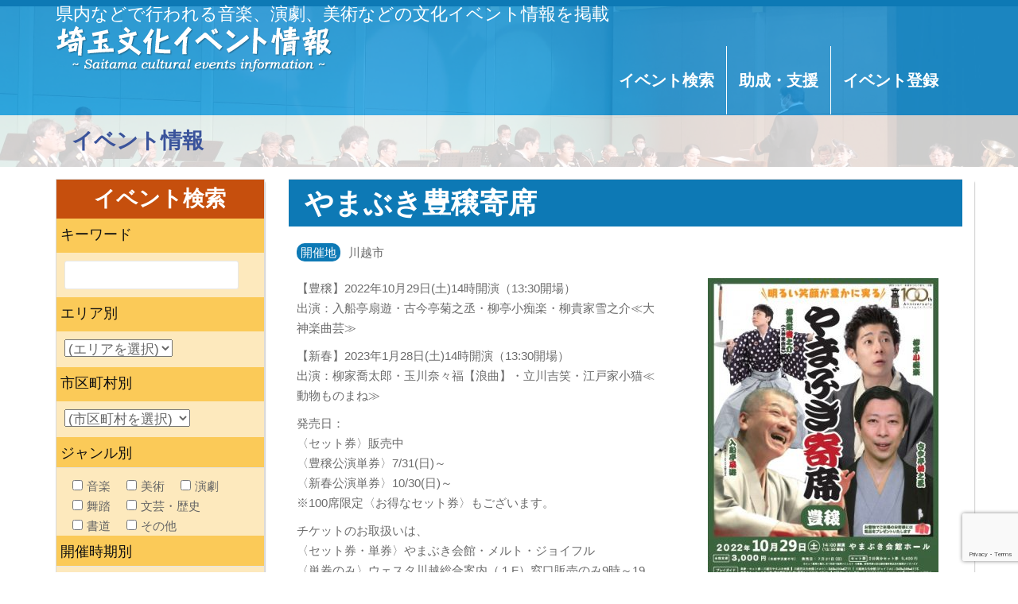

--- FILE ---
content_type: text/html; charset=UTF-8
request_url: https://event-saitama.jp/event/%E3%82%84%E3%81%BE%E3%81%B6%E3%81%8D%E8%B1%8A%E7%A9%A3%E5%AF%84%E5%B8%AD/
body_size: 9341
content:
<!doctype html>
	<!--[if !IE]>
	<html class="no-js non-ie" lang="ja"> <![endif]-->
	<!--[if IE 7 ]>
	<html class="no-js ie7" lang="ja"> <![endif]-->
	<!--[if IE 8 ]>
	<html class="no-js ie8" lang="ja"> <![endif]-->
	<!--[if IE 9 ]>
	<html class="no-js ie9" lang="ja"> <![endif]-->
	<!--[if gt IE 9]><!-->
<html class="no-js" lang="ja"> <!--<![endif]-->
<head>
<meta charset="UTF-8">
<meta http-equiv="X-UA-Compatible" content="IE=edge">
<meta name="viewport" content="width=device-width, initial-scale=1">
<meta name="keywords" content="埼玉,さいたま,イベント">
<link rel="profile" href="http://gmpg.org/xfn/11">
<link rel="pingback" href="https://event-saitama.jp/cms/xmlrpc.php">

<title>やまぶき豊穣寄席 &#8211; 埼玉文化イベント情報</title>
<meta name='robots' content='max-image-preview:large' />
<link rel='dns-prefetch' href='//ajaxzip3.github.io' />
<link rel="alternate" type="application/rss+xml" title="埼玉文化イベント情報 &raquo; フィード" href="https://event-saitama.jp/feed/" />
<link rel="alternate" type="application/rss+xml" title="埼玉文化イベント情報 &raquo; コメントフィード" href="https://event-saitama.jp/comments/feed/" />
<link rel='stylesheet' id='wp-block-library-css' href='https://event-saitama.jp/cms/wp-includes/css/dist/block-library/style.min.css?ver=6.6.4' type='text/css' media='all' />
<style id='classic-theme-styles-inline-css' type='text/css'>
/*! This file is auto-generated */
.wp-block-button__link{color:#fff;background-color:#32373c;border-radius:9999px;box-shadow:none;text-decoration:none;padding:calc(.667em + 2px) calc(1.333em + 2px);font-size:1.125em}.wp-block-file__button{background:#32373c;color:#fff;text-decoration:none}
</style>
<style id='global-styles-inline-css' type='text/css'>
:root{--wp--preset--aspect-ratio--square: 1;--wp--preset--aspect-ratio--4-3: 4/3;--wp--preset--aspect-ratio--3-4: 3/4;--wp--preset--aspect-ratio--3-2: 3/2;--wp--preset--aspect-ratio--2-3: 2/3;--wp--preset--aspect-ratio--16-9: 16/9;--wp--preset--aspect-ratio--9-16: 9/16;--wp--preset--color--black: #000000;--wp--preset--color--cyan-bluish-gray: #abb8c3;--wp--preset--color--white: #ffffff;--wp--preset--color--pale-pink: #f78da7;--wp--preset--color--vivid-red: #cf2e2e;--wp--preset--color--luminous-vivid-orange: #ff6900;--wp--preset--color--luminous-vivid-amber: #fcb900;--wp--preset--color--light-green-cyan: #7bdcb5;--wp--preset--color--vivid-green-cyan: #00d084;--wp--preset--color--pale-cyan-blue: #8ed1fc;--wp--preset--color--vivid-cyan-blue: #0693e3;--wp--preset--color--vivid-purple: #9b51e0;--wp--preset--gradient--vivid-cyan-blue-to-vivid-purple: linear-gradient(135deg,rgba(6,147,227,1) 0%,rgb(155,81,224) 100%);--wp--preset--gradient--light-green-cyan-to-vivid-green-cyan: linear-gradient(135deg,rgb(122,220,180) 0%,rgb(0,208,130) 100%);--wp--preset--gradient--luminous-vivid-amber-to-luminous-vivid-orange: linear-gradient(135deg,rgba(252,185,0,1) 0%,rgba(255,105,0,1) 100%);--wp--preset--gradient--luminous-vivid-orange-to-vivid-red: linear-gradient(135deg,rgba(255,105,0,1) 0%,rgb(207,46,46) 100%);--wp--preset--gradient--very-light-gray-to-cyan-bluish-gray: linear-gradient(135deg,rgb(238,238,238) 0%,rgb(169,184,195) 100%);--wp--preset--gradient--cool-to-warm-spectrum: linear-gradient(135deg,rgb(74,234,220) 0%,rgb(151,120,209) 20%,rgb(207,42,186) 40%,rgb(238,44,130) 60%,rgb(251,105,98) 80%,rgb(254,248,76) 100%);--wp--preset--gradient--blush-light-purple: linear-gradient(135deg,rgb(255,206,236) 0%,rgb(152,150,240) 100%);--wp--preset--gradient--blush-bordeaux: linear-gradient(135deg,rgb(254,205,165) 0%,rgb(254,45,45) 50%,rgb(107,0,62) 100%);--wp--preset--gradient--luminous-dusk: linear-gradient(135deg,rgb(255,203,112) 0%,rgb(199,81,192) 50%,rgb(65,88,208) 100%);--wp--preset--gradient--pale-ocean: linear-gradient(135deg,rgb(255,245,203) 0%,rgb(182,227,212) 50%,rgb(51,167,181) 100%);--wp--preset--gradient--electric-grass: linear-gradient(135deg,rgb(202,248,128) 0%,rgb(113,206,126) 100%);--wp--preset--gradient--midnight: linear-gradient(135deg,rgb(2,3,129) 0%,rgb(40,116,252) 100%);--wp--preset--font-size--small: 13px;--wp--preset--font-size--medium: 20px;--wp--preset--font-size--large: 36px;--wp--preset--font-size--x-large: 42px;--wp--preset--spacing--20: 0.44rem;--wp--preset--spacing--30: 0.67rem;--wp--preset--spacing--40: 1rem;--wp--preset--spacing--50: 1.5rem;--wp--preset--spacing--60: 2.25rem;--wp--preset--spacing--70: 3.38rem;--wp--preset--spacing--80: 5.06rem;--wp--preset--shadow--natural: 6px 6px 9px rgba(0, 0, 0, 0.2);--wp--preset--shadow--deep: 12px 12px 50px rgba(0, 0, 0, 0.4);--wp--preset--shadow--sharp: 6px 6px 0px rgba(0, 0, 0, 0.2);--wp--preset--shadow--outlined: 6px 6px 0px -3px rgba(255, 255, 255, 1), 6px 6px rgba(0, 0, 0, 1);--wp--preset--shadow--crisp: 6px 6px 0px rgba(0, 0, 0, 1);}:where(.is-layout-flex){gap: 0.5em;}:where(.is-layout-grid){gap: 0.5em;}body .is-layout-flex{display: flex;}.is-layout-flex{flex-wrap: wrap;align-items: center;}.is-layout-flex > :is(*, div){margin: 0;}body .is-layout-grid{display: grid;}.is-layout-grid > :is(*, div){margin: 0;}:where(.wp-block-columns.is-layout-flex){gap: 2em;}:where(.wp-block-columns.is-layout-grid){gap: 2em;}:where(.wp-block-post-template.is-layout-flex){gap: 1.25em;}:where(.wp-block-post-template.is-layout-grid){gap: 1.25em;}.has-black-color{color: var(--wp--preset--color--black) !important;}.has-cyan-bluish-gray-color{color: var(--wp--preset--color--cyan-bluish-gray) !important;}.has-white-color{color: var(--wp--preset--color--white) !important;}.has-pale-pink-color{color: var(--wp--preset--color--pale-pink) !important;}.has-vivid-red-color{color: var(--wp--preset--color--vivid-red) !important;}.has-luminous-vivid-orange-color{color: var(--wp--preset--color--luminous-vivid-orange) !important;}.has-luminous-vivid-amber-color{color: var(--wp--preset--color--luminous-vivid-amber) !important;}.has-light-green-cyan-color{color: var(--wp--preset--color--light-green-cyan) !important;}.has-vivid-green-cyan-color{color: var(--wp--preset--color--vivid-green-cyan) !important;}.has-pale-cyan-blue-color{color: var(--wp--preset--color--pale-cyan-blue) !important;}.has-vivid-cyan-blue-color{color: var(--wp--preset--color--vivid-cyan-blue) !important;}.has-vivid-purple-color{color: var(--wp--preset--color--vivid-purple) !important;}.has-black-background-color{background-color: var(--wp--preset--color--black) !important;}.has-cyan-bluish-gray-background-color{background-color: var(--wp--preset--color--cyan-bluish-gray) !important;}.has-white-background-color{background-color: var(--wp--preset--color--white) !important;}.has-pale-pink-background-color{background-color: var(--wp--preset--color--pale-pink) !important;}.has-vivid-red-background-color{background-color: var(--wp--preset--color--vivid-red) !important;}.has-luminous-vivid-orange-background-color{background-color: var(--wp--preset--color--luminous-vivid-orange) !important;}.has-luminous-vivid-amber-background-color{background-color: var(--wp--preset--color--luminous-vivid-amber) !important;}.has-light-green-cyan-background-color{background-color: var(--wp--preset--color--light-green-cyan) !important;}.has-vivid-green-cyan-background-color{background-color: var(--wp--preset--color--vivid-green-cyan) !important;}.has-pale-cyan-blue-background-color{background-color: var(--wp--preset--color--pale-cyan-blue) !important;}.has-vivid-cyan-blue-background-color{background-color: var(--wp--preset--color--vivid-cyan-blue) !important;}.has-vivid-purple-background-color{background-color: var(--wp--preset--color--vivid-purple) !important;}.has-black-border-color{border-color: var(--wp--preset--color--black) !important;}.has-cyan-bluish-gray-border-color{border-color: var(--wp--preset--color--cyan-bluish-gray) !important;}.has-white-border-color{border-color: var(--wp--preset--color--white) !important;}.has-pale-pink-border-color{border-color: var(--wp--preset--color--pale-pink) !important;}.has-vivid-red-border-color{border-color: var(--wp--preset--color--vivid-red) !important;}.has-luminous-vivid-orange-border-color{border-color: var(--wp--preset--color--luminous-vivid-orange) !important;}.has-luminous-vivid-amber-border-color{border-color: var(--wp--preset--color--luminous-vivid-amber) !important;}.has-light-green-cyan-border-color{border-color: var(--wp--preset--color--light-green-cyan) !important;}.has-vivid-green-cyan-border-color{border-color: var(--wp--preset--color--vivid-green-cyan) !important;}.has-pale-cyan-blue-border-color{border-color: var(--wp--preset--color--pale-cyan-blue) !important;}.has-vivid-cyan-blue-border-color{border-color: var(--wp--preset--color--vivid-cyan-blue) !important;}.has-vivid-purple-border-color{border-color: var(--wp--preset--color--vivid-purple) !important;}.has-vivid-cyan-blue-to-vivid-purple-gradient-background{background: var(--wp--preset--gradient--vivid-cyan-blue-to-vivid-purple) !important;}.has-light-green-cyan-to-vivid-green-cyan-gradient-background{background: var(--wp--preset--gradient--light-green-cyan-to-vivid-green-cyan) !important;}.has-luminous-vivid-amber-to-luminous-vivid-orange-gradient-background{background: var(--wp--preset--gradient--luminous-vivid-amber-to-luminous-vivid-orange) !important;}.has-luminous-vivid-orange-to-vivid-red-gradient-background{background: var(--wp--preset--gradient--luminous-vivid-orange-to-vivid-red) !important;}.has-very-light-gray-to-cyan-bluish-gray-gradient-background{background: var(--wp--preset--gradient--very-light-gray-to-cyan-bluish-gray) !important;}.has-cool-to-warm-spectrum-gradient-background{background: var(--wp--preset--gradient--cool-to-warm-spectrum) !important;}.has-blush-light-purple-gradient-background{background: var(--wp--preset--gradient--blush-light-purple) !important;}.has-blush-bordeaux-gradient-background{background: var(--wp--preset--gradient--blush-bordeaux) !important;}.has-luminous-dusk-gradient-background{background: var(--wp--preset--gradient--luminous-dusk) !important;}.has-pale-ocean-gradient-background{background: var(--wp--preset--gradient--pale-ocean) !important;}.has-electric-grass-gradient-background{background: var(--wp--preset--gradient--electric-grass) !important;}.has-midnight-gradient-background{background: var(--wp--preset--gradient--midnight) !important;}.has-small-font-size{font-size: var(--wp--preset--font-size--small) !important;}.has-medium-font-size{font-size: var(--wp--preset--font-size--medium) !important;}.has-large-font-size{font-size: var(--wp--preset--font-size--large) !important;}.has-x-large-font-size{font-size: var(--wp--preset--font-size--x-large) !important;}
:where(.wp-block-post-template.is-layout-flex){gap: 1.25em;}:where(.wp-block-post-template.is-layout-grid){gap: 1.25em;}
:where(.wp-block-columns.is-layout-flex){gap: 2em;}:where(.wp-block-columns.is-layout-grid){gap: 2em;}
:root :where(.wp-block-pullquote){font-size: 1.5em;line-height: 1.6;}
</style>
<link rel='stylesheet' id='contact-form-7-css' href='https://event-saitama.jp/cms/wp-content/plugins/contact-form-7/includes/css/styles.css?ver=6.0.4' type='text/css' media='all' />
<link rel='stylesheet' id='theme-my-login-css' href='https://event-saitama.jp/cms/wp-content/plugins/theme-my-login/assets/styles/theme-my-login.min.css?ver=7.1.9' type='text/css' media='all' />
<link rel='stylesheet' id='event_sai-bootstrap-css' href='https://event-saitama.jp/cms/wp-content/themes/event-sai_2021/inc/css/bootstrap.min.css?ver=6.6.4' type='text/css' media='all' />
<link rel='stylesheet' id='event_sai-icons-css' href='https://event-saitama.jp/cms/wp-content/themes/event-sai_2021/inc/css/font-awesome.min.css?ver=6.6.4' type='text/css' media='all' />
<link rel='stylesheet' id='event_sai-style-css' href='https://event-saitama.jp/cms/wp-content/themes/event-sai_2021/style.css?ver=6.6.4' type='text/css' media='all' />
<link rel='stylesheet' id='event_sai-custom-style-css' href='https://event-saitama.jp/cms/wp-content/themes/event-sai_2021/inc/css/custom.css?ver=6.6.4' type='text/css' media='all' />
<script type="text/javascript" src="https://event-saitama.jp/cms/wp-includes/js/jquery/jquery.min.js?ver=3.7.1" id="jquery-core-js"></script>
<script type="text/javascript" src="https://event-saitama.jp/cms/wp-includes/js/jquery/jquery-migrate.min.js?ver=3.4.1" id="jquery-migrate-js"></script>
<link rel="https://api.w.org/" href="https://event-saitama.jp/wp-json/" /><link rel="alternate" title="JSON" type="application/json" href="https://event-saitama.jp/wp-json/wp/v2/event/7170" /><link rel="EditURI" type="application/rsd+xml" title="RSD" href="https://event-saitama.jp/cms/xmlrpc.php?rsd" />
<meta name="generator" content="WordPress 6.6.4" />
<link rel="canonical" href="https://event-saitama.jp/event/%e3%82%84%e3%81%be%e3%81%b6%e3%81%8d%e8%b1%8a%e7%a9%a3%e5%af%84%e5%b8%ad/" />
<link rel='shortlink' href='https://event-saitama.jp/?p=7170' />
<link rel="alternate" title="oEmbed (JSON)" type="application/json+oembed" href="https://event-saitama.jp/wp-json/oembed/1.0/embed?url=https%3A%2F%2Fevent-saitama.jp%2Fevent%2F%25e3%2582%2584%25e3%2581%25be%25e3%2581%25b6%25e3%2581%258d%25e8%25b1%258a%25e7%25a9%25a3%25e5%25af%2584%25e5%25b8%25ad%2F" />
<link rel="alternate" title="oEmbed (XML)" type="text/xml+oembed" href="https://event-saitama.jp/wp-json/oembed/1.0/embed?url=https%3A%2F%2Fevent-saitama.jp%2Fevent%2F%25e3%2582%2584%25e3%2581%25be%25e3%2581%25b6%25e3%2581%258d%25e8%25b1%258a%25e7%25a9%25a3%25e5%25af%2584%25e5%25b8%25ad%2F&#038;format=xml" />

<link href="https://event-saitama.jp/cms/wp-content/themes/event-sai_2021/js/lightbox/css/lightbox.css" rel="stylesheet" />
<script src="https://event-saitama.jp/cms/wp-content/themes/event-sai_2021/js/lightbox/js/lightbox.js"></script>

<style>
#masthead {
	background-image: url(https://event-saitama.jp/cms/wp-content/uploads/2021/12/3U4A4712-scaled-e1639719270153.jpg);
	height: auto;
}
</style>

<!-- Google tag (gtag.js) -->
<script async src="https://www.googletagmanager.com/gtag/js?id=UA-68311319-1"></script>
<script>
  window.dataLayer = window.dataLayer || [];
  function gtag(){dataLayer.push(arguments);}
  gtag('js', new Date());

  gtag('config', 'UA-68311319-1');
  gtag('config', 'GT-PZV54T5');
</script>

</head>

<body class="event-template-default single single-event postid-7170 group-blog">
<div id="page" class="hfeed site">

	<header id="masthead" class="site-header slideshow" role="banner">
				<nav class="navbar navbar-default" role="navigation">
			<div class="container">
				<div class="row">
					<div class="site-navigation-inner col-sm-12">
						<div class="navbar-header">
							<button type="button" class="btn navbar-toggle" data-toggle="collapse" data-target=".navbar-ex1-collapse">
								<span class="sr-only">Toggle navigation</span>
								<span class="icon-bar"></span>
								<span class="icon-bar"></span>
								<span class="icon-bar"></span>
							</button>
							<a class="navbar-brand" href="https://event-saitama.jp/" title="埼玉文化イベント情報" rel="home">
								<p>県内などで行われる音楽、演劇、美術などの文化イベント情報を掲載</p>
								<img src="https://event-saitama.jp/cms/wp-content/themes/event-sai_2021/images/header_logo.png" alt="埼玉文化イベント情報" />
							</a>

						</div>
						<div class="collapse navbar-collapse navbar-ex1-collapse"><ul id="menu-main" class="nav navbar-nav"><li id="menu-item-125" class="menu-item menu-item-type-post_type menu-item-object-page menu-item-125"><a title="イベント検索" href="https://event-saitama.jp/event-search/">イベント検索</a></li>
<li id="menu-item-67" class="menu-item menu-item-type-post_type menu-item-object-page menu-item-67"><a title="助成・支援" href="https://event-saitama.jp/support/">助成・支援</a></li>
<li id="menu-item-145" class="menu-regist menu-item menu-item-type-post_type menu-item-object-page menu-item-145"><a title="イベント登録" href="https://event-saitama.jp/event-regist/">イベント登録</a></li>
</ul></div>						<div class="clfx"></div>
					</div>
				</div>
			</div>
		</nav><!-- .site-navigation -->

				<div id="page-header">
			<div class="container">
								<p>イベント情報</p>
							</div>
		</div>
		
	</header><!-- #masthead -->

	<div id="content" class="site-content">
		<p id="print-only">埼玉文化イベント情報</p>
		<div class="container main-content-area">
			<div class="row">
				<div class="main-content-inner col-sm-12 col-md-9 pull-right lineup-box">

	<div id="primary" class="content-area">
		<main id="main" class="site-main" role="main">

		
			<article id="post-7170" class="post-7170 event type-event status-publish has-post-thumbnail hentry genre-other area-west">
	<div class="post-inner-content">
		<header class="entry-header page-header">
			<h1 class="entry-title ">やまぶき豊穣寄席</h1>
		</header><!-- .entry-header -->

		<div class="entry-content">
			<p class="venue_city"><span>開催地</span>川越市</p>
						<div class="content-block-left">
				<p>【豊穣】2022年10月29日(土)14時開演（13:30開場）<br />
出演：入船亭扇遊・古今亭菊之丞・柳亭小痴楽・柳貴家雪之介≪大神楽曲芸≫</p>
<p>【新春】2023年1月28日(土)14時開演（13:30開場）<br />
出演：柳家喬太郎・玉川奈々福【浪曲】・立川吉笑・江戸家小猫≪動物ものまね≫</p>
<p>発売日：<br />
〈セット券〉販売中<br />
〈豊穣公演単券〉7/31(日)～<br />
〈新春公演単券〉10/30(日)～<br />
※100席限定〈お得なセット券〉もございます。</p>
<p>チケットのお取扱いは、<br />
〈セット券・単券〉やまぶき会館・メルト・ジョイフル<br />
〈単券のみ〉ウェスタ川越総合案内（１F）窓口販売のみ9時～19時・KFPオンラインチケットサービス<br />
詳しくは公社HPをご覧ください。</p>
			</div>
			<div class="content-block-right">
			
								<a href="https://event-saitama.jp/cms/wp-content/uploads/2022/07/hojo2022.jpg" data-lightbox="image-1">
				<img width="290" height="410" src="https://event-saitama.jp/cms/wp-content/uploads/2022/07/hojo2022-290x410.jpg" class="single-featured wp-post-image" alt="" decoding="async" fetchpriority="high" srcset="https://event-saitama.jp/cms/wp-content/uploads/2022/07/hojo2022-290x410.jpg 290w, https://event-saitama.jp/cms/wp-content/uploads/2022/07/hojo2022-212x300.jpg 212w, https://event-saitama.jp/cms/wp-content/uploads/2022/07/hojo2022-42x60.jpg 42w, https://event-saitama.jp/cms/wp-content/uploads/2022/07/hojo2022.jpg 424w" sizes="(max-width: 290px) 100vw, 290px" />				</a>
			</div>
					</div><!-- .entry-content -->

		<div class="entry-detail">
			<table>
				<tr>
					<th scope="row">開催日</th>
					<td>2022年10月29日(土)</td>
				</tr>
								<tr>
					<th scope="row">開催場所</th>
					<td>
						<a href="https://www.kfp.or.jp/facilities/yamabuki" target="_blank">川越市やまぶき会館</a>					</td>
				</tr>
				<tr>
					<th scope="row">最寄駅等</th>
					<td>ＪＲ川越線・東武東上線 川越駅東口 １・２・４・５・６番乗り場　「一番街」下車徒歩約５分／ ７番乗り場　「大手町」下車徒歩約３分／ ３番乗り場（小江戸名所めぐりバス）　「やまぶき会館前」下車徒歩０分／ 西武新宿線　本川越駅５番乗り場　「一番街」または「大手町」下車 ※神明町車庫行きにお乗りになる際は、（蔵のまち経由）のバスをご利用下さい。神明町車庫行き（月吉町経由）のバスは通りません。</td>
				</tr>
				<tr>
					<th scope="row">料金</th>
					<td>
						<p>有料</p>
						<p>全席指定　3,000円　<br />
※未就学児の入場はご遠慮ください。<br />
〈お得なセット券〉<br />
2公演分セット券＝5,400円<br />
※100席限定。セット販売の場合、すべて同席となります。</p>
					</td>
				</tr>
				<tr>
					<th scope="row">主催者</th>
					<td>（公財）川越市施設管理公社</td>
				</tr>
				 
				<tr>
					<th scope="row">問い合わせ先</th>
					<td>川越市やまぶき会館　０４９－２２２－４６７８</td>
				</tr>
								 
				<tr>
					<th scope="row">関連URL</th>
					<td><a href="https://www.kfp.or.jp/" target="_blank">https://www.kfp.or.jp/</a></td>
				</tr>
												<tr>
					<td colspan="2">
												<div class="ggmap">
							<iframe title="Google Mapsによるこのイベントに関連する地図" width="740" height="400" frameborder="0" scrolling="no" marginheight="0" marginwidth="0" src="https://maps.google.co.jp/?q=%E5%9F%BC%E7%8E%89%E7%9C%8C%E5%B7%9D%E8%B6%8A%E5%B8%82%E9%83%AD%E7%94%BA1-18-1&hl=ja&amp;ie=UTF8&amp;z=17&amp;brcurrent=3,0x34674e0fd77f192f:0xf54275d47c665244,1&amp;output=embed"></iframe>
						</div>
											</td>
				</tr>
			</table>
		</div>
		<p id="entry-comment">* この情報は、主催者から提供されたものです。<br />実際に参加される場合には、内容を事前にご確認ください。</p>
	</div>

</article><!-- #post-## -->

		
		</main><!-- #main -->
	</div><!-- #primary -->

</div>
	<div id="secondary" class="widget-area col-sm-12 col-md-3 lineup-box" role="complementary">
		<div class="well lineup-box">

			<h3 class="widget-title">イベント検索</h3>
			<div class="search-form">
				<form action="https://event-saitama.jp" method="get">
					<p class="search_item_title"><label for="s">キーワード</label></p>
					<div class="search_item">
						<input type='text' name='s' id="s" value='' />
					</div>
					<p class="search_item_title"><label for="search_area">エリア別</label></p>
					<div class="search_item">
						<select name="search_area" id="search_area">
							<option value="">(エリアを選択)</option>
							<option value="center" 
							 >中央</option>
							<option value="east" 
							 >東部</option>
							<option value="west" 
							 >西部</option>
							<option value="north" 
							 >北部</option>
							<option value="chichibu" 
							 >秩父</option>
							<option value="other" 
							 >県外</option>
						</select>
					</div>

					<p class="search_item_title"><label for="search_city">市区町村別</label></p>
					<div class="search_item">
						<select name='search_city' id="search_city">
							<option value="" data-val="">(市区町村を選択)</option>
															<option value="上尾市" data-val="center" 
								 >上尾市</option>
															<option value="伊奈町" data-val="center" 
								 >伊奈町</option>
															<option value="桶川市" data-val="center" 
								 >桶川市</option>
															<option value="川口市" data-val="center" 
								 >川口市</option>
															<option value="北本市" data-val="center" 
								 >北本市</option>
															<option value="鴻巣市" data-val="center" 
								 >鴻巣市</option>
															<option value="さいたま市西区" data-val="center" 
								 >さいたま市西区</option>
															<option value="さいたま市北区" data-val="center" 
								 >さいたま市北区</option>
															<option value="さいたま市大宮区" data-val="center" 
								 >さいたま市大宮区</option>
															<option value="さいたま市見沼区" data-val="center" 
								 >さいたま市見沼区</option>
															<option value="さいたま市中央区" data-val="center" 
								 >さいたま市中央区</option>
															<option value="さいたま市桜区" data-val="center" 
								 >さいたま市桜区</option>
															<option value="さいたま市浦和区" data-val="center" 
								 >さいたま市浦和区</option>
															<option value="さいたま市南区" data-val="center" 
								 >さいたま市南区</option>
															<option value="さいたま市緑区" data-val="center" 
								 >さいたま市緑区</option>
															<option value="さいたま市岩槻区" data-val="center" 
								 >さいたま市岩槻区</option>
															<option value="さいたま市" data-val="center" 
								 >さいたま市</option>
															<option value="戸田市" data-val="center" 
								 >戸田市</option>
															<option value="蕨市" data-val="center" 
								 >蕨市</option>
															<option value="春日部市" data-val="east" 
								 >春日部市</option>
															<option value="加須市" data-val="east" 
								 >加須市</option>
															<option value="行田市" data-val="east" 
								 >行田市</option>
															<option value="久喜市" data-val="east" 
								 >久喜市</option>
															<option value="越谷市" data-val="east" 
								 >越谷市</option>
															<option value="幸手市" data-val="east" 
								 >幸手市</option>
															<option value="白岡市" data-val="east" 
								 >白岡市</option>
															<option value="杉戸町" data-val="east" 
								 >杉戸町</option>
															<option value="草加市" data-val="east" 
								 >草加市</option>
															<option value="蓮田市" data-val="east" 
								 >蓮田市</option>
															<option value="羽生市" data-val="east" 
								 >羽生市</option>
															<option value="松伏町" data-val="east" 
								 >松伏町</option>
															<option value="三郷市" data-val="east" 
								 >三郷市</option>
															<option value="宮代町" data-val="east" 
								 >宮代町</option>
															<option value="八潮市" data-val="east" 
								 >八潮市</option>
															<option value="吉川市" data-val="east" 
								 >吉川市</option>
															<option value="朝霞市" data-val="west" 
								 >朝霞市</option>
															<option value="入間市" data-val="west" 
								 >入間市</option>
															<option value="小川町" data-val="west" 
								 >小川町</option>
															<option value="越生町" data-val="west" 
								 >越生町</option>
															<option value="川越市" data-val="west" 
								 >川越市</option>
															<option value="川島町" data-val="west" 
								 >川島町</option>
															<option value="坂戸市" data-val="west" 
								 >坂戸市</option>
															<option value="狭山市" data-val="west" 
								 >狭山市</option>
															<option value="志木市" data-val="west" 
								 >志木市</option>
															<option value="鶴ヶ島市" data-val="west" 
								 >鶴ヶ島市</option>
															<option value="ときがわ町" data-val="west" 
								 >ときがわ町</option>
															<option value="所沢市" data-val="west" 
								 >所沢市</option>
															<option value="滑川町" data-val="west" 
								 >滑川町</option>
															<option value="新座市" data-val="west" 
								 >新座市</option>
															<option value="鳩山町" data-val="west" 
								 >鳩山町</option>
															<option value="飯能市" data-val="west" 
								 >飯能市</option>
															<option value="東秩父村" data-val="west" 
								 >東秩父村</option>
															<option value="東松山市" data-val="west" 
								 >東松山市</option>
															<option value="日高市" data-val="west" 
								 >日高市</option>
															<option value="ふじみ野市" data-val="west" 
								 >ふじみ野市</option>
															<option value="富士見市" data-val="west" 
								 >富士見市</option>
															<option value="三芳町" data-val="west" 
								 >三芳町</option>
															<option value="毛呂山町" data-val="west" 
								 >毛呂山町</option>
															<option value="吉見町" data-val="west" 
								 >吉見町</option>
															<option value="嵐山町" data-val="west" 
								 >嵐山町</option>
															<option value="和光市" data-val="west" 
								 >和光市</option>
															<option value="上里町" data-val="north" 
								 >上里町</option>
															<option value="神川町" data-val="north" 
								 >神川町</option>
															<option value="寄居町" data-val="north" 
								 >寄居町</option>
															<option value="深谷市" data-val="north" 
								 >深谷市</option>
															<option value="熊谷市" data-val="north" 
								 >熊谷市</option>
															<option value="本庄市" data-val="north" 
								 >本庄市</option>
															<option value="美里町" data-val="north" 
								 >美里町</option>
															<option value="秩父市" data-val="chichibu" 
								 >秩父市</option>
															<option value="小鹿野町" data-val="chichibu" 
								 >小鹿野町</option>
															<option value="長瀞町" data-val="chichibu" 
								 >長瀞町</option>
															<option value="皆野町" data-val="chichibu" 
								 >皆野町</option>
															<option value="横瀬町" data-val="chichibu" 
								 >横瀬町</option>
															<option value="県外" data-val="other" 
								 >県外</option>
													</select>
					</div>
<script>
var $city = jQuery( 'select[id="search_city"]' );
jQuery( 'select[id="search_area"]').change(
	function() {
	var val1 = jQuery(this).val();
	$city.find( 'option' ).each( function() {
		var val2 = jQuery(this).data('val');
		if (val1 === val2) {
			jQuery(this).show();
		}else {
			jQuery(this).hide();
		}
		if (val1 === "" ) {
			jQuery(this).show();
		}
		if (val2 === "" ) {
			jQuery(this).show();
		}
	})
})
</script>

					<fieldset>
					<legend class="search_item_title">ジャンル別</legend>
					<div class="search_item item_list">
						<label><input type="checkbox" name="search_genre[]" value="music" 
						 />音楽</label>
						<label><input type="checkbox" name="search_genre[]" value="art" 
						 />美術</label>
						<label><input type="checkbox" name="search_genre[]" value="theater" 
						 />演劇</label>
						<label><input type="checkbox" name="search_genre[]" value="dance" 
						 />舞踏</label>
						<label><input type="checkbox" name="search_genre[]" value="history" 
						 />文芸・歴史</label>
						<label><input type="checkbox" name="search_genre[]" value="calligraphy" 
						 />書道</label>
						<label><input type="checkbox" name="search_genre[]" value="other" 
						 />その他</label>
					</div>
					</fieldset>
					<fieldset>
					<legend class="search_item_title">開催時期別</legend>
					<div class="search_item">
						<label for="search_year">年</label>
						<select name="search_year" id="search_year">
							<option value="">(開催年)</option>
																						<option value="2026" 
								 >2026</option>
															<option value="2025" 
								 >2025</option>
															<option value="2024" 
								 >2024</option>
															<option value="2023" 
								 >2023</option>
															<option value="2022" 
								 >2022</option>
															<option value="2021" 
								 >2021</option>
															<option value="2020" 
								 >2020</option>
															<option value="2019" 
								 >2019</option>
															<option value="2018" 
								 >2018</option>
															<option value="2017" 
								 >2017</option>
															<option value="2016" 
								 >2016</option>
															<option value="2015" 
								 >2015</option>
													</select>　
						<label for="search_month">月</label>
						<select name="search_month" id="search_month">
							<option value="">(開催月</option>
															<option value="1" 
								 >1</option>
															<option value="2" 
								 >2</option>
															<option value="3" 
								 >3</option>
															<option value="4" 
								 >4</option>
															<option value="5" 
								 >5</option>
															<option value="6" 
								 >6</option>
															<option value="7" 
								 >7</option>
															<option value="8" 
								 >8</option>
															<option value="9" 
								 >9</option>
															<option value="10" 
								 >10</option>
															<option value="11" 
								 >11</option>
															<option value="12" 
								 >12</option>
													</select> 
					</div>
					</fieldset>
					<fieldset>
					<legend class="search_item_title">料金別</legend>
					<div class="search_item">
						<input type="radio" name="search_fee[]" value="有料" id="search_fee_pay" 
						 > <label for="search_fee_pay">有料</label>　　
						<input type="radio" name="search_fee[]" value="無料" id="search_fee_free" 
						 > <label for="search_fee_free">無料</label>
					</div>
					</fieldset>
					<div class="search_item">
						<input id="submit" type="submit" value="検索" />
					</div>
				</form>
			</div>

		</div>
	</div><!-- #secondary -->
			</div><!-- close .*-inner (main-content or sidebar, depending if sidebar is used) -->

			<div id="footer-to-top"><a href="#">▲ このページのトップへ</a></div>

		</div><!-- close .row -->
	</div><!-- close .container -->
</div><!-- close .site-content -->

		<footer id="colophon" class="site-footer" role="contentinfo">
			<div class="site-info container">
				<div class="footer-1">
					<div class="row">
						<div class="col-md-3 lineup-box">
							<p><a href="https://event-saitama.jp">ホーム</a></p>
							<p><a href="https://event-saitama.jp/policy/">サイトポリシー</a></p>
							<p><a href="https://event-saitama.jp/agreement/">利用規約</a></p>
							<p><a href="https://event-saitama.jp/webaccessibility/">ウェブアクセシビリティ方針</a></p>
						</div>
						<div class="col-md-3 lineup-box">
							<p>イベント検索</p>
							<form role="search" method="get" id="searchform" action="https://event-saitama.jp/">
								<div><label class="screen-reader-text" for="s">検索:</label>
									<input type="search" class="search-field" placeholder="検索 &hellip;" value="" name="s" title="検索:" />
									<input type="submit" id="searchsubmit" value="&#xf002;" />
								</div>
							</form>
						</div>
						<div class="col-md-3 lineup-box">
							<p><a href="https://event-saitama.jp/support/">助成・支援</a></p>
						</div>
						<div class="col-md-3 lineup-box">
							<p><a href="https://event-saitama.jp/event-regist/">イベント登録</a></p>
							<p><a href="https://event-saitama.jp/advice/">イベント登録の注意点</a></p>
						</div>
					</div>
				</div>
				<div class="footer-2">
					<div class="footer-contact">
						<p>このページに関するお問い合わせ　埼玉県県民生活部文化振興課</p>
						<p>TEL:048-830-2879　FAX:048-830-4752　E-mail:a2875-01@pref.saitama.lg.jp</p>
						<p>ALL Rights Reserved. Copyright(C)2015 Saitama Prefecture</p>
					</div>
					<div class="footer-logo"><img src="https://event-saitama.jp/cms/wp-content/themes/event-sai_2021/images/footer_logo.png" alt="" /></div>
				</div>
			</div><!-- .site-info -->
			<!-- <div class="scroll-to-top"><i class="fa fa-angle-up"></i></div> -->
		</footer><!-- #colophon -->

<script type="text/javascript" src="https://event-saitama.jp/cms/wp-includes/js/dist/hooks.min.js?ver=2810c76e705dd1a53b18" id="wp-hooks-js"></script>
<script type="text/javascript" src="https://event-saitama.jp/cms/wp-includes/js/dist/i18n.min.js?ver=5e580eb46a90c2b997e6" id="wp-i18n-js"></script>
<script type="text/javascript" id="wp-i18n-js-after">
/* <![CDATA[ */
wp.i18n.setLocaleData( { 'text direction\u0004ltr': [ 'ltr' ] } );
/* ]]> */
</script>
<script type="text/javascript" src="https://event-saitama.jp/cms/wp-content/plugins/contact-form-7/includes/swv/js/index.js?ver=6.0.4" id="swv-js"></script>
<script type="text/javascript" id="contact-form-7-js-translations">
/* <![CDATA[ */
( function( domain, translations ) {
	var localeData = translations.locale_data[ domain ] || translations.locale_data.messages;
	localeData[""].domain = domain;
	wp.i18n.setLocaleData( localeData, domain );
} )( "contact-form-7", {"translation-revision-date":"2025-02-18 07:36:32+0000","generator":"GlotPress\/4.0.1","domain":"messages","locale_data":{"messages":{"":{"domain":"messages","plural-forms":"nplurals=1; plural=0;","lang":"ja_JP"},"This contact form is placed in the wrong place.":["\u3053\u306e\u30b3\u30f3\u30bf\u30af\u30c8\u30d5\u30a9\u30fc\u30e0\u306f\u9593\u9055\u3063\u305f\u4f4d\u7f6e\u306b\u7f6e\u304b\u308c\u3066\u3044\u307e\u3059\u3002"],"Error:":["\u30a8\u30e9\u30fc:"]}},"comment":{"reference":"includes\/js\/index.js"}} );
/* ]]> */
</script>
<script type="text/javascript" id="contact-form-7-js-before">
/* <![CDATA[ */
var wpcf7 = {
    "api": {
        "root": "https:\/\/event-saitama.jp\/wp-json\/",
        "namespace": "contact-form-7\/v1"
    }
};
/* ]]> */
</script>
<script type="text/javascript" src="https://event-saitama.jp/cms/wp-content/plugins/contact-form-7/includes/js/index.js?ver=6.0.4" id="contact-form-7-js"></script>
<script type="text/javascript" id="theme-my-login-js-extra">
/* <![CDATA[ */
var themeMyLogin = {"action":"","errors":[]};
/* ]]> */
</script>
<script type="text/javascript" src="https://event-saitama.jp/cms/wp-content/plugins/theme-my-login/assets/scripts/theme-my-login.min.js?ver=7.1.9" id="theme-my-login-js"></script>
<script type="text/javascript" src="https://event-saitama.jp/cms/wp-content/themes/event-sai_2021/inc/js/modernizr.min.js?ver=6.6.4" id="event_sai-modernizr-js"></script>
<script type="text/javascript" src="https://event-saitama.jp/cms/wp-content/themes/event-sai_2021/inc/js/bootstrap.min.js?ver=6.6.4" id="event_sai-bootstrapjs-js"></script>
<script type="text/javascript" src="https://event-saitama.jp/cms/wp-content/themes/event-sai_2021/inc/js/functions.min.js?ver=6.6.4" id="event_sai-functions-js"></script>
<script type="text/javascript" src="https://event-saitama.jp/cms/wp-content/themes/event-sai_2021/inc/js/custom.js?ver=6.6.4" id="event_sai-custom-js"></script>
<script type="text/javascript" src="https://event-saitama.jp/cms/wp-content/themes/event-sai_2021/inc/js/skip-link-focus-fix.js?ver=6.6.4" id="event_sai-skip-link-focus-fix-js"></script>
<script type="text/javascript" src="https://event-saitama.jp/cms/wp-content/themes/event-sai_2021/inc/js/lineup.js?ver=6.6.4" id="jquery-lineup-js"></script>
<script type="text/javascript" src="//ajaxzip3.github.io/ajaxzip3.js?ver=6.6.4" id="ajaxzip3-js"></script>
<script type="text/javascript" src="https://www.google.com/recaptcha/api.js?render=6LeRqKMpAAAAADpGT7VwTteCTF3BldF66O7cS0eT&amp;ver=3.0" id="google-recaptcha-js"></script>
<script type="text/javascript" src="https://event-saitama.jp/cms/wp-includes/js/dist/vendor/wp-polyfill.min.js?ver=3.15.0" id="wp-polyfill-js"></script>
<script type="text/javascript" id="wpcf7-recaptcha-js-before">
/* <![CDATA[ */
var wpcf7_recaptcha = {
    "sitekey": "6LeRqKMpAAAAADpGT7VwTteCTF3BldF66O7cS0eT",
    "actions": {
        "homepage": "homepage",
        "contactform": "contactform"
    }
};
/* ]]> */
</script>
<script type="text/javascript" src="https://event-saitama.jp/cms/wp-content/plugins/contact-form-7/modules/recaptcha/index.js?ver=6.0.4" id="wpcf7-recaptcha-js"></script>

</body>
</html>

--- FILE ---
content_type: text/html; charset=utf-8
request_url: https://www.google.com/recaptcha/api2/anchor?ar=1&k=6LeRqKMpAAAAADpGT7VwTteCTF3BldF66O7cS0eT&co=aHR0cHM6Ly9ldmVudC1zYWl0YW1hLmpwOjQ0Mw..&hl=en&v=PoyoqOPhxBO7pBk68S4YbpHZ&size=invisible&anchor-ms=20000&execute-ms=30000&cb=u1qwobpq9nuu
body_size: 48696
content:
<!DOCTYPE HTML><html dir="ltr" lang="en"><head><meta http-equiv="Content-Type" content="text/html; charset=UTF-8">
<meta http-equiv="X-UA-Compatible" content="IE=edge">
<title>reCAPTCHA</title>
<style type="text/css">
/* cyrillic-ext */
@font-face {
  font-family: 'Roboto';
  font-style: normal;
  font-weight: 400;
  font-stretch: 100%;
  src: url(//fonts.gstatic.com/s/roboto/v48/KFO7CnqEu92Fr1ME7kSn66aGLdTylUAMa3GUBHMdazTgWw.woff2) format('woff2');
  unicode-range: U+0460-052F, U+1C80-1C8A, U+20B4, U+2DE0-2DFF, U+A640-A69F, U+FE2E-FE2F;
}
/* cyrillic */
@font-face {
  font-family: 'Roboto';
  font-style: normal;
  font-weight: 400;
  font-stretch: 100%;
  src: url(//fonts.gstatic.com/s/roboto/v48/KFO7CnqEu92Fr1ME7kSn66aGLdTylUAMa3iUBHMdazTgWw.woff2) format('woff2');
  unicode-range: U+0301, U+0400-045F, U+0490-0491, U+04B0-04B1, U+2116;
}
/* greek-ext */
@font-face {
  font-family: 'Roboto';
  font-style: normal;
  font-weight: 400;
  font-stretch: 100%;
  src: url(//fonts.gstatic.com/s/roboto/v48/KFO7CnqEu92Fr1ME7kSn66aGLdTylUAMa3CUBHMdazTgWw.woff2) format('woff2');
  unicode-range: U+1F00-1FFF;
}
/* greek */
@font-face {
  font-family: 'Roboto';
  font-style: normal;
  font-weight: 400;
  font-stretch: 100%;
  src: url(//fonts.gstatic.com/s/roboto/v48/KFO7CnqEu92Fr1ME7kSn66aGLdTylUAMa3-UBHMdazTgWw.woff2) format('woff2');
  unicode-range: U+0370-0377, U+037A-037F, U+0384-038A, U+038C, U+038E-03A1, U+03A3-03FF;
}
/* math */
@font-face {
  font-family: 'Roboto';
  font-style: normal;
  font-weight: 400;
  font-stretch: 100%;
  src: url(//fonts.gstatic.com/s/roboto/v48/KFO7CnqEu92Fr1ME7kSn66aGLdTylUAMawCUBHMdazTgWw.woff2) format('woff2');
  unicode-range: U+0302-0303, U+0305, U+0307-0308, U+0310, U+0312, U+0315, U+031A, U+0326-0327, U+032C, U+032F-0330, U+0332-0333, U+0338, U+033A, U+0346, U+034D, U+0391-03A1, U+03A3-03A9, U+03B1-03C9, U+03D1, U+03D5-03D6, U+03F0-03F1, U+03F4-03F5, U+2016-2017, U+2034-2038, U+203C, U+2040, U+2043, U+2047, U+2050, U+2057, U+205F, U+2070-2071, U+2074-208E, U+2090-209C, U+20D0-20DC, U+20E1, U+20E5-20EF, U+2100-2112, U+2114-2115, U+2117-2121, U+2123-214F, U+2190, U+2192, U+2194-21AE, U+21B0-21E5, U+21F1-21F2, U+21F4-2211, U+2213-2214, U+2216-22FF, U+2308-230B, U+2310, U+2319, U+231C-2321, U+2336-237A, U+237C, U+2395, U+239B-23B7, U+23D0, U+23DC-23E1, U+2474-2475, U+25AF, U+25B3, U+25B7, U+25BD, U+25C1, U+25CA, U+25CC, U+25FB, U+266D-266F, U+27C0-27FF, U+2900-2AFF, U+2B0E-2B11, U+2B30-2B4C, U+2BFE, U+3030, U+FF5B, U+FF5D, U+1D400-1D7FF, U+1EE00-1EEFF;
}
/* symbols */
@font-face {
  font-family: 'Roboto';
  font-style: normal;
  font-weight: 400;
  font-stretch: 100%;
  src: url(//fonts.gstatic.com/s/roboto/v48/KFO7CnqEu92Fr1ME7kSn66aGLdTylUAMaxKUBHMdazTgWw.woff2) format('woff2');
  unicode-range: U+0001-000C, U+000E-001F, U+007F-009F, U+20DD-20E0, U+20E2-20E4, U+2150-218F, U+2190, U+2192, U+2194-2199, U+21AF, U+21E6-21F0, U+21F3, U+2218-2219, U+2299, U+22C4-22C6, U+2300-243F, U+2440-244A, U+2460-24FF, U+25A0-27BF, U+2800-28FF, U+2921-2922, U+2981, U+29BF, U+29EB, U+2B00-2BFF, U+4DC0-4DFF, U+FFF9-FFFB, U+10140-1018E, U+10190-1019C, U+101A0, U+101D0-101FD, U+102E0-102FB, U+10E60-10E7E, U+1D2C0-1D2D3, U+1D2E0-1D37F, U+1F000-1F0FF, U+1F100-1F1AD, U+1F1E6-1F1FF, U+1F30D-1F30F, U+1F315, U+1F31C, U+1F31E, U+1F320-1F32C, U+1F336, U+1F378, U+1F37D, U+1F382, U+1F393-1F39F, U+1F3A7-1F3A8, U+1F3AC-1F3AF, U+1F3C2, U+1F3C4-1F3C6, U+1F3CA-1F3CE, U+1F3D4-1F3E0, U+1F3ED, U+1F3F1-1F3F3, U+1F3F5-1F3F7, U+1F408, U+1F415, U+1F41F, U+1F426, U+1F43F, U+1F441-1F442, U+1F444, U+1F446-1F449, U+1F44C-1F44E, U+1F453, U+1F46A, U+1F47D, U+1F4A3, U+1F4B0, U+1F4B3, U+1F4B9, U+1F4BB, U+1F4BF, U+1F4C8-1F4CB, U+1F4D6, U+1F4DA, U+1F4DF, U+1F4E3-1F4E6, U+1F4EA-1F4ED, U+1F4F7, U+1F4F9-1F4FB, U+1F4FD-1F4FE, U+1F503, U+1F507-1F50B, U+1F50D, U+1F512-1F513, U+1F53E-1F54A, U+1F54F-1F5FA, U+1F610, U+1F650-1F67F, U+1F687, U+1F68D, U+1F691, U+1F694, U+1F698, U+1F6AD, U+1F6B2, U+1F6B9-1F6BA, U+1F6BC, U+1F6C6-1F6CF, U+1F6D3-1F6D7, U+1F6E0-1F6EA, U+1F6F0-1F6F3, U+1F6F7-1F6FC, U+1F700-1F7FF, U+1F800-1F80B, U+1F810-1F847, U+1F850-1F859, U+1F860-1F887, U+1F890-1F8AD, U+1F8B0-1F8BB, U+1F8C0-1F8C1, U+1F900-1F90B, U+1F93B, U+1F946, U+1F984, U+1F996, U+1F9E9, U+1FA00-1FA6F, U+1FA70-1FA7C, U+1FA80-1FA89, U+1FA8F-1FAC6, U+1FACE-1FADC, U+1FADF-1FAE9, U+1FAF0-1FAF8, U+1FB00-1FBFF;
}
/* vietnamese */
@font-face {
  font-family: 'Roboto';
  font-style: normal;
  font-weight: 400;
  font-stretch: 100%;
  src: url(//fonts.gstatic.com/s/roboto/v48/KFO7CnqEu92Fr1ME7kSn66aGLdTylUAMa3OUBHMdazTgWw.woff2) format('woff2');
  unicode-range: U+0102-0103, U+0110-0111, U+0128-0129, U+0168-0169, U+01A0-01A1, U+01AF-01B0, U+0300-0301, U+0303-0304, U+0308-0309, U+0323, U+0329, U+1EA0-1EF9, U+20AB;
}
/* latin-ext */
@font-face {
  font-family: 'Roboto';
  font-style: normal;
  font-weight: 400;
  font-stretch: 100%;
  src: url(//fonts.gstatic.com/s/roboto/v48/KFO7CnqEu92Fr1ME7kSn66aGLdTylUAMa3KUBHMdazTgWw.woff2) format('woff2');
  unicode-range: U+0100-02BA, U+02BD-02C5, U+02C7-02CC, U+02CE-02D7, U+02DD-02FF, U+0304, U+0308, U+0329, U+1D00-1DBF, U+1E00-1E9F, U+1EF2-1EFF, U+2020, U+20A0-20AB, U+20AD-20C0, U+2113, U+2C60-2C7F, U+A720-A7FF;
}
/* latin */
@font-face {
  font-family: 'Roboto';
  font-style: normal;
  font-weight: 400;
  font-stretch: 100%;
  src: url(//fonts.gstatic.com/s/roboto/v48/KFO7CnqEu92Fr1ME7kSn66aGLdTylUAMa3yUBHMdazQ.woff2) format('woff2');
  unicode-range: U+0000-00FF, U+0131, U+0152-0153, U+02BB-02BC, U+02C6, U+02DA, U+02DC, U+0304, U+0308, U+0329, U+2000-206F, U+20AC, U+2122, U+2191, U+2193, U+2212, U+2215, U+FEFF, U+FFFD;
}
/* cyrillic-ext */
@font-face {
  font-family: 'Roboto';
  font-style: normal;
  font-weight: 500;
  font-stretch: 100%;
  src: url(//fonts.gstatic.com/s/roboto/v48/KFO7CnqEu92Fr1ME7kSn66aGLdTylUAMa3GUBHMdazTgWw.woff2) format('woff2');
  unicode-range: U+0460-052F, U+1C80-1C8A, U+20B4, U+2DE0-2DFF, U+A640-A69F, U+FE2E-FE2F;
}
/* cyrillic */
@font-face {
  font-family: 'Roboto';
  font-style: normal;
  font-weight: 500;
  font-stretch: 100%;
  src: url(//fonts.gstatic.com/s/roboto/v48/KFO7CnqEu92Fr1ME7kSn66aGLdTylUAMa3iUBHMdazTgWw.woff2) format('woff2');
  unicode-range: U+0301, U+0400-045F, U+0490-0491, U+04B0-04B1, U+2116;
}
/* greek-ext */
@font-face {
  font-family: 'Roboto';
  font-style: normal;
  font-weight: 500;
  font-stretch: 100%;
  src: url(//fonts.gstatic.com/s/roboto/v48/KFO7CnqEu92Fr1ME7kSn66aGLdTylUAMa3CUBHMdazTgWw.woff2) format('woff2');
  unicode-range: U+1F00-1FFF;
}
/* greek */
@font-face {
  font-family: 'Roboto';
  font-style: normal;
  font-weight: 500;
  font-stretch: 100%;
  src: url(//fonts.gstatic.com/s/roboto/v48/KFO7CnqEu92Fr1ME7kSn66aGLdTylUAMa3-UBHMdazTgWw.woff2) format('woff2');
  unicode-range: U+0370-0377, U+037A-037F, U+0384-038A, U+038C, U+038E-03A1, U+03A3-03FF;
}
/* math */
@font-face {
  font-family: 'Roboto';
  font-style: normal;
  font-weight: 500;
  font-stretch: 100%;
  src: url(//fonts.gstatic.com/s/roboto/v48/KFO7CnqEu92Fr1ME7kSn66aGLdTylUAMawCUBHMdazTgWw.woff2) format('woff2');
  unicode-range: U+0302-0303, U+0305, U+0307-0308, U+0310, U+0312, U+0315, U+031A, U+0326-0327, U+032C, U+032F-0330, U+0332-0333, U+0338, U+033A, U+0346, U+034D, U+0391-03A1, U+03A3-03A9, U+03B1-03C9, U+03D1, U+03D5-03D6, U+03F0-03F1, U+03F4-03F5, U+2016-2017, U+2034-2038, U+203C, U+2040, U+2043, U+2047, U+2050, U+2057, U+205F, U+2070-2071, U+2074-208E, U+2090-209C, U+20D0-20DC, U+20E1, U+20E5-20EF, U+2100-2112, U+2114-2115, U+2117-2121, U+2123-214F, U+2190, U+2192, U+2194-21AE, U+21B0-21E5, U+21F1-21F2, U+21F4-2211, U+2213-2214, U+2216-22FF, U+2308-230B, U+2310, U+2319, U+231C-2321, U+2336-237A, U+237C, U+2395, U+239B-23B7, U+23D0, U+23DC-23E1, U+2474-2475, U+25AF, U+25B3, U+25B7, U+25BD, U+25C1, U+25CA, U+25CC, U+25FB, U+266D-266F, U+27C0-27FF, U+2900-2AFF, U+2B0E-2B11, U+2B30-2B4C, U+2BFE, U+3030, U+FF5B, U+FF5D, U+1D400-1D7FF, U+1EE00-1EEFF;
}
/* symbols */
@font-face {
  font-family: 'Roboto';
  font-style: normal;
  font-weight: 500;
  font-stretch: 100%;
  src: url(//fonts.gstatic.com/s/roboto/v48/KFO7CnqEu92Fr1ME7kSn66aGLdTylUAMaxKUBHMdazTgWw.woff2) format('woff2');
  unicode-range: U+0001-000C, U+000E-001F, U+007F-009F, U+20DD-20E0, U+20E2-20E4, U+2150-218F, U+2190, U+2192, U+2194-2199, U+21AF, U+21E6-21F0, U+21F3, U+2218-2219, U+2299, U+22C4-22C6, U+2300-243F, U+2440-244A, U+2460-24FF, U+25A0-27BF, U+2800-28FF, U+2921-2922, U+2981, U+29BF, U+29EB, U+2B00-2BFF, U+4DC0-4DFF, U+FFF9-FFFB, U+10140-1018E, U+10190-1019C, U+101A0, U+101D0-101FD, U+102E0-102FB, U+10E60-10E7E, U+1D2C0-1D2D3, U+1D2E0-1D37F, U+1F000-1F0FF, U+1F100-1F1AD, U+1F1E6-1F1FF, U+1F30D-1F30F, U+1F315, U+1F31C, U+1F31E, U+1F320-1F32C, U+1F336, U+1F378, U+1F37D, U+1F382, U+1F393-1F39F, U+1F3A7-1F3A8, U+1F3AC-1F3AF, U+1F3C2, U+1F3C4-1F3C6, U+1F3CA-1F3CE, U+1F3D4-1F3E0, U+1F3ED, U+1F3F1-1F3F3, U+1F3F5-1F3F7, U+1F408, U+1F415, U+1F41F, U+1F426, U+1F43F, U+1F441-1F442, U+1F444, U+1F446-1F449, U+1F44C-1F44E, U+1F453, U+1F46A, U+1F47D, U+1F4A3, U+1F4B0, U+1F4B3, U+1F4B9, U+1F4BB, U+1F4BF, U+1F4C8-1F4CB, U+1F4D6, U+1F4DA, U+1F4DF, U+1F4E3-1F4E6, U+1F4EA-1F4ED, U+1F4F7, U+1F4F9-1F4FB, U+1F4FD-1F4FE, U+1F503, U+1F507-1F50B, U+1F50D, U+1F512-1F513, U+1F53E-1F54A, U+1F54F-1F5FA, U+1F610, U+1F650-1F67F, U+1F687, U+1F68D, U+1F691, U+1F694, U+1F698, U+1F6AD, U+1F6B2, U+1F6B9-1F6BA, U+1F6BC, U+1F6C6-1F6CF, U+1F6D3-1F6D7, U+1F6E0-1F6EA, U+1F6F0-1F6F3, U+1F6F7-1F6FC, U+1F700-1F7FF, U+1F800-1F80B, U+1F810-1F847, U+1F850-1F859, U+1F860-1F887, U+1F890-1F8AD, U+1F8B0-1F8BB, U+1F8C0-1F8C1, U+1F900-1F90B, U+1F93B, U+1F946, U+1F984, U+1F996, U+1F9E9, U+1FA00-1FA6F, U+1FA70-1FA7C, U+1FA80-1FA89, U+1FA8F-1FAC6, U+1FACE-1FADC, U+1FADF-1FAE9, U+1FAF0-1FAF8, U+1FB00-1FBFF;
}
/* vietnamese */
@font-face {
  font-family: 'Roboto';
  font-style: normal;
  font-weight: 500;
  font-stretch: 100%;
  src: url(//fonts.gstatic.com/s/roboto/v48/KFO7CnqEu92Fr1ME7kSn66aGLdTylUAMa3OUBHMdazTgWw.woff2) format('woff2');
  unicode-range: U+0102-0103, U+0110-0111, U+0128-0129, U+0168-0169, U+01A0-01A1, U+01AF-01B0, U+0300-0301, U+0303-0304, U+0308-0309, U+0323, U+0329, U+1EA0-1EF9, U+20AB;
}
/* latin-ext */
@font-face {
  font-family: 'Roboto';
  font-style: normal;
  font-weight: 500;
  font-stretch: 100%;
  src: url(//fonts.gstatic.com/s/roboto/v48/KFO7CnqEu92Fr1ME7kSn66aGLdTylUAMa3KUBHMdazTgWw.woff2) format('woff2');
  unicode-range: U+0100-02BA, U+02BD-02C5, U+02C7-02CC, U+02CE-02D7, U+02DD-02FF, U+0304, U+0308, U+0329, U+1D00-1DBF, U+1E00-1E9F, U+1EF2-1EFF, U+2020, U+20A0-20AB, U+20AD-20C0, U+2113, U+2C60-2C7F, U+A720-A7FF;
}
/* latin */
@font-face {
  font-family: 'Roboto';
  font-style: normal;
  font-weight: 500;
  font-stretch: 100%;
  src: url(//fonts.gstatic.com/s/roboto/v48/KFO7CnqEu92Fr1ME7kSn66aGLdTylUAMa3yUBHMdazQ.woff2) format('woff2');
  unicode-range: U+0000-00FF, U+0131, U+0152-0153, U+02BB-02BC, U+02C6, U+02DA, U+02DC, U+0304, U+0308, U+0329, U+2000-206F, U+20AC, U+2122, U+2191, U+2193, U+2212, U+2215, U+FEFF, U+FFFD;
}
/* cyrillic-ext */
@font-face {
  font-family: 'Roboto';
  font-style: normal;
  font-weight: 900;
  font-stretch: 100%;
  src: url(//fonts.gstatic.com/s/roboto/v48/KFO7CnqEu92Fr1ME7kSn66aGLdTylUAMa3GUBHMdazTgWw.woff2) format('woff2');
  unicode-range: U+0460-052F, U+1C80-1C8A, U+20B4, U+2DE0-2DFF, U+A640-A69F, U+FE2E-FE2F;
}
/* cyrillic */
@font-face {
  font-family: 'Roboto';
  font-style: normal;
  font-weight: 900;
  font-stretch: 100%;
  src: url(//fonts.gstatic.com/s/roboto/v48/KFO7CnqEu92Fr1ME7kSn66aGLdTylUAMa3iUBHMdazTgWw.woff2) format('woff2');
  unicode-range: U+0301, U+0400-045F, U+0490-0491, U+04B0-04B1, U+2116;
}
/* greek-ext */
@font-face {
  font-family: 'Roboto';
  font-style: normal;
  font-weight: 900;
  font-stretch: 100%;
  src: url(//fonts.gstatic.com/s/roboto/v48/KFO7CnqEu92Fr1ME7kSn66aGLdTylUAMa3CUBHMdazTgWw.woff2) format('woff2');
  unicode-range: U+1F00-1FFF;
}
/* greek */
@font-face {
  font-family: 'Roboto';
  font-style: normal;
  font-weight: 900;
  font-stretch: 100%;
  src: url(//fonts.gstatic.com/s/roboto/v48/KFO7CnqEu92Fr1ME7kSn66aGLdTylUAMa3-UBHMdazTgWw.woff2) format('woff2');
  unicode-range: U+0370-0377, U+037A-037F, U+0384-038A, U+038C, U+038E-03A1, U+03A3-03FF;
}
/* math */
@font-face {
  font-family: 'Roboto';
  font-style: normal;
  font-weight: 900;
  font-stretch: 100%;
  src: url(//fonts.gstatic.com/s/roboto/v48/KFO7CnqEu92Fr1ME7kSn66aGLdTylUAMawCUBHMdazTgWw.woff2) format('woff2');
  unicode-range: U+0302-0303, U+0305, U+0307-0308, U+0310, U+0312, U+0315, U+031A, U+0326-0327, U+032C, U+032F-0330, U+0332-0333, U+0338, U+033A, U+0346, U+034D, U+0391-03A1, U+03A3-03A9, U+03B1-03C9, U+03D1, U+03D5-03D6, U+03F0-03F1, U+03F4-03F5, U+2016-2017, U+2034-2038, U+203C, U+2040, U+2043, U+2047, U+2050, U+2057, U+205F, U+2070-2071, U+2074-208E, U+2090-209C, U+20D0-20DC, U+20E1, U+20E5-20EF, U+2100-2112, U+2114-2115, U+2117-2121, U+2123-214F, U+2190, U+2192, U+2194-21AE, U+21B0-21E5, U+21F1-21F2, U+21F4-2211, U+2213-2214, U+2216-22FF, U+2308-230B, U+2310, U+2319, U+231C-2321, U+2336-237A, U+237C, U+2395, U+239B-23B7, U+23D0, U+23DC-23E1, U+2474-2475, U+25AF, U+25B3, U+25B7, U+25BD, U+25C1, U+25CA, U+25CC, U+25FB, U+266D-266F, U+27C0-27FF, U+2900-2AFF, U+2B0E-2B11, U+2B30-2B4C, U+2BFE, U+3030, U+FF5B, U+FF5D, U+1D400-1D7FF, U+1EE00-1EEFF;
}
/* symbols */
@font-face {
  font-family: 'Roboto';
  font-style: normal;
  font-weight: 900;
  font-stretch: 100%;
  src: url(//fonts.gstatic.com/s/roboto/v48/KFO7CnqEu92Fr1ME7kSn66aGLdTylUAMaxKUBHMdazTgWw.woff2) format('woff2');
  unicode-range: U+0001-000C, U+000E-001F, U+007F-009F, U+20DD-20E0, U+20E2-20E4, U+2150-218F, U+2190, U+2192, U+2194-2199, U+21AF, U+21E6-21F0, U+21F3, U+2218-2219, U+2299, U+22C4-22C6, U+2300-243F, U+2440-244A, U+2460-24FF, U+25A0-27BF, U+2800-28FF, U+2921-2922, U+2981, U+29BF, U+29EB, U+2B00-2BFF, U+4DC0-4DFF, U+FFF9-FFFB, U+10140-1018E, U+10190-1019C, U+101A0, U+101D0-101FD, U+102E0-102FB, U+10E60-10E7E, U+1D2C0-1D2D3, U+1D2E0-1D37F, U+1F000-1F0FF, U+1F100-1F1AD, U+1F1E6-1F1FF, U+1F30D-1F30F, U+1F315, U+1F31C, U+1F31E, U+1F320-1F32C, U+1F336, U+1F378, U+1F37D, U+1F382, U+1F393-1F39F, U+1F3A7-1F3A8, U+1F3AC-1F3AF, U+1F3C2, U+1F3C4-1F3C6, U+1F3CA-1F3CE, U+1F3D4-1F3E0, U+1F3ED, U+1F3F1-1F3F3, U+1F3F5-1F3F7, U+1F408, U+1F415, U+1F41F, U+1F426, U+1F43F, U+1F441-1F442, U+1F444, U+1F446-1F449, U+1F44C-1F44E, U+1F453, U+1F46A, U+1F47D, U+1F4A3, U+1F4B0, U+1F4B3, U+1F4B9, U+1F4BB, U+1F4BF, U+1F4C8-1F4CB, U+1F4D6, U+1F4DA, U+1F4DF, U+1F4E3-1F4E6, U+1F4EA-1F4ED, U+1F4F7, U+1F4F9-1F4FB, U+1F4FD-1F4FE, U+1F503, U+1F507-1F50B, U+1F50D, U+1F512-1F513, U+1F53E-1F54A, U+1F54F-1F5FA, U+1F610, U+1F650-1F67F, U+1F687, U+1F68D, U+1F691, U+1F694, U+1F698, U+1F6AD, U+1F6B2, U+1F6B9-1F6BA, U+1F6BC, U+1F6C6-1F6CF, U+1F6D3-1F6D7, U+1F6E0-1F6EA, U+1F6F0-1F6F3, U+1F6F7-1F6FC, U+1F700-1F7FF, U+1F800-1F80B, U+1F810-1F847, U+1F850-1F859, U+1F860-1F887, U+1F890-1F8AD, U+1F8B0-1F8BB, U+1F8C0-1F8C1, U+1F900-1F90B, U+1F93B, U+1F946, U+1F984, U+1F996, U+1F9E9, U+1FA00-1FA6F, U+1FA70-1FA7C, U+1FA80-1FA89, U+1FA8F-1FAC6, U+1FACE-1FADC, U+1FADF-1FAE9, U+1FAF0-1FAF8, U+1FB00-1FBFF;
}
/* vietnamese */
@font-face {
  font-family: 'Roboto';
  font-style: normal;
  font-weight: 900;
  font-stretch: 100%;
  src: url(//fonts.gstatic.com/s/roboto/v48/KFO7CnqEu92Fr1ME7kSn66aGLdTylUAMa3OUBHMdazTgWw.woff2) format('woff2');
  unicode-range: U+0102-0103, U+0110-0111, U+0128-0129, U+0168-0169, U+01A0-01A1, U+01AF-01B0, U+0300-0301, U+0303-0304, U+0308-0309, U+0323, U+0329, U+1EA0-1EF9, U+20AB;
}
/* latin-ext */
@font-face {
  font-family: 'Roboto';
  font-style: normal;
  font-weight: 900;
  font-stretch: 100%;
  src: url(//fonts.gstatic.com/s/roboto/v48/KFO7CnqEu92Fr1ME7kSn66aGLdTylUAMa3KUBHMdazTgWw.woff2) format('woff2');
  unicode-range: U+0100-02BA, U+02BD-02C5, U+02C7-02CC, U+02CE-02D7, U+02DD-02FF, U+0304, U+0308, U+0329, U+1D00-1DBF, U+1E00-1E9F, U+1EF2-1EFF, U+2020, U+20A0-20AB, U+20AD-20C0, U+2113, U+2C60-2C7F, U+A720-A7FF;
}
/* latin */
@font-face {
  font-family: 'Roboto';
  font-style: normal;
  font-weight: 900;
  font-stretch: 100%;
  src: url(//fonts.gstatic.com/s/roboto/v48/KFO7CnqEu92Fr1ME7kSn66aGLdTylUAMa3yUBHMdazQ.woff2) format('woff2');
  unicode-range: U+0000-00FF, U+0131, U+0152-0153, U+02BB-02BC, U+02C6, U+02DA, U+02DC, U+0304, U+0308, U+0329, U+2000-206F, U+20AC, U+2122, U+2191, U+2193, U+2212, U+2215, U+FEFF, U+FFFD;
}

</style>
<link rel="stylesheet" type="text/css" href="https://www.gstatic.com/recaptcha/releases/PoyoqOPhxBO7pBk68S4YbpHZ/styles__ltr.css">
<script nonce="1_d4FNhNwrj1NnHbzFFWsQ" type="text/javascript">window['__recaptcha_api'] = 'https://www.google.com/recaptcha/api2/';</script>
<script type="text/javascript" src="https://www.gstatic.com/recaptcha/releases/PoyoqOPhxBO7pBk68S4YbpHZ/recaptcha__en.js" nonce="1_d4FNhNwrj1NnHbzFFWsQ">
      
    </script></head>
<body><div id="rc-anchor-alert" class="rc-anchor-alert"></div>
<input type="hidden" id="recaptcha-token" value="[base64]">
<script type="text/javascript" nonce="1_d4FNhNwrj1NnHbzFFWsQ">
      recaptcha.anchor.Main.init("[\x22ainput\x22,[\x22bgdata\x22,\x22\x22,\[base64]/[base64]/[base64]/bmV3IHJbeF0oY1swXSk6RT09Mj9uZXcgclt4XShjWzBdLGNbMV0pOkU9PTM/bmV3IHJbeF0oY1swXSxjWzFdLGNbMl0pOkU9PTQ/[base64]/[base64]/[base64]/[base64]/[base64]/[base64]/[base64]/[base64]\x22,\[base64]\\u003d\\u003d\x22,\x22IGTCvsKzwp0Gwq8MOsK/[base64]/U8OeYMKSHhDDm8OAwrbCh1hbJsK/SFIewr3DmsK/AcKhZsKKwo9awrLCuiQOwrc3VX/[base64]/[base64]/Ck8OdTcK3BMKEw69kw5FQOcKGwp7CrcKqdCbCkl3DpyU2wqbCvy5KGcKEYjxaN3ZQwovCmcKROWRxYA/CpMKNwqRNw5rCu8OZYcOZSsKqw5TCgiN9K1fDpzYKwq4Aw5zDjsOmeB5hwrzCl0lxw6jCl8OaD8OlTcK/RApUw7DDkzrCr0nConFNScKqw6B2UzEbwpBofibCrA0KesKHwrzCrxFaw43CgDfCvMOHwqjDiBLDl8K3MMKow7XCoyPDg8OuwozCnGHClT9QwrAVwocaDX/Co8Oxw4fDqsOzXsOmDjHCnMOeZyQ6w5A6XjvDmTvCgVk1KMO6Z1DDrELCs8KxwoPChsKXU3gjwrzDvsKNw5s8w4gIw5rDlT7CucKkw6dJw6tbw4RCwqBcBsKoGW7DsMOUwr3DuMOGEcKrw5LDp0ModMOKXX/Du08/QMKiO8Olw7dJaERjwr8BwqzCqcOIa1PDkMOBE8OSDMO6w6rCtTYuV8KQwoxAO1/[base64]/DscKbwrVlbVJaKlvCpcOPVMK2VcKGY8O0w6wrwpPDlMOCB8O8wrlEMsO5FGrDuDoawqbCj8OCw4gKw67Cl8KQwo83U8K4S8K7P8KDXcOAKTXChylnw6VAwo/ClxNBw6/[base64]/w5V+wrt7w7/Dq8K5MsONwodYIkgAUsKjwrx9BhQnahg/wp3Dh8OMCsKhO8ODMxPCiCzDp8KeDcKXLkh/w7PDk8OJRcO/wrkKPcKBfE/CtsOBw77CskDCpCp9w4nCh8Ocw5s/eHVOGMKNLzXDiRrCvHUVwonDkcODw4bDpkLDkz1ZADFHQ8KVwpMJNsO5w49nw4F7F8KJwrnDmMORw78Rw7fCsy9jKjnChsOIw4x7U8KJw4fDtsKmw5rCoz4wwqdNQgYFTFgdw6hMwrtRw5JgPsKjOcO2w4LDiGJ/C8Oiw6nDscOBGHFZw6fCuXjDkWfDmDfCgsK7fiNoPcO9asOjw6pQw5TCv1rCssK6w7rCqsOZw7seXUFgScOlcw/CucOnJw43w5swwovDk8O1w5TClcO9wpnCgBl1w4vCvMKVwq9wwpTDqj1cwpjDjcKqw4h/wrUeI8KGNcOww4PDsGJrRQNZwp7DsMKqwrHCin/DglXDpxbCvlPClTbDqnM+wpQmdBjCocKpw6zChMKEwptKIh/CuMKyw6rDlhl6NcKKw67CnzBywqxeP34UwocqIGDDrG0Tw58oFH5Wwq/CvgsSwphLN8KxXSfDj1bCt8Oow5LDoMKqdMK1wrgewrHCkcKEwp9AB8OKwrDCvsKvE8KRQT3Dm8KVCgnDnxV6G8OTw4TDhsOof8OScsKMwpDDnmPDsRfCtQLChSfDgMORHBlTwpZow5nCv8KlH0vDjEfCvx0vw5/CjMKYEcKjwr0ZwqBNwqrCgMKPCsO2Vx/ClMOew6zChAnDvCjCqsKnwoxEXcOKEBdCQsK4HsOdFcKXLhUoGMKww4MhVn7Cm8OaWMOkw45bwo05QU5Xw6Zuwr/Dk8KRUcKFwqcXw7HDncK5wqTDu30OfsKDwoLDuVDDp8OGw68fwpgvwpPCk8OSw5fCmDd9w45YwqBQw47Cqj3Cgl5AWiZDMcK/w74Ra8Ocwq/Di1nDh8KZw6l3T8K7Tl3ClMKAOBAKYhAqwqhawppcY1rDkMOzd0vCpcOEEAV7wrUwVsOWwrvCkXvCpUXCrHDDnsKbwofCuMK6FMKdT3rDonhTw51LQcOVw5gbw5AnI8OEPDzDvcKnY8KawqPDncKhXGI5BsKkwqHDm21pwoLDk0DCicOXPsO3PDbDrifDlgnCqMK+CH/DpwApwohLLUVYD8OLw6RoKcKnw6TCmEvCpnXCt8KFw57DoHFVw7bDpQ9pJMKCwqvDrADDnn5tw7LDjFktwqDDgsKbb8KXMcKOw6/CngNyWTPCu2FDwrc0XVjCqU0gwpfCs8O/R1tuw512wpp0wo0sw5gIAcORXMOFwo17w70CXGDCgH4jfcOewqrCt29rwpg8w7/Dq8O+BsKjHsO0CmIHwpk6wpfCssOsYcKBJ2t7e8O/HT/Dg1PDnEnDk8KGZMO0w4IHPsO7w43CjVsYwpPChsO0ccKEwqrCh1bDk1ICw70/w5glwpVdwpsmw7hIcMK8bsKDw5vCvMK6OMKRaWLDnicfAcOPw7TCq8Kiw5t0acKdQ8OgwqvCv8OjXGhVwpDCpVfDhcO8PcOpwo3Cly3CsSwoeMOiFXwLPcOCw6ZCw7sYwrzCuMOpMHV6w6bCnwnDkMK8cWVBw7jCsR/CgsOdwqPDrV/ChhhgBmTDrBEaAcKfwqHCqRPDicOoPHnCrBFvAktCfMO6QX/CmMOIwp5kwqAFw6UWKsK+wqfDtcOIwo7DqE7CqHU7BMKUfsOVH1HCp8OXaQQracOLcUh9Pm3DqMO9wrPDk3fDqMOPw4IAw58+wpx5wotrXk7DmcOGEcKsTMOiOsKWHcK+wrk9wpFHaTVeVlwnwofDvn/DgTx+wrTCjcO3KA0/OizDh8K6QBd6FcOgcyfCosOeHyYpw6U1wp3ChsKZV3XCqm/Dh8KywofDn8KoJRLCkk3DjmDCmsOxBVzDlDkmLhDClQI5w6HDncOBUjjDjiUOw73CjMOYw6zCj8OnW31Tfj8WBMKZwrJzIMOHEGpjw7o+w4XCiBfDs8OUw7MMH2NEwpt+w4tew7fDmhfCtsOxw5A/wq0Nw5/DlG4CF2vDnHjDp2phHFEiU8KkwoZNVMOYwp7CtsKqCsOawrXCisOoNRZbAA/[base64]/CggkqfALDnGtbJcKDwphhHQFEfGV2aG0XM3fCpGfCiMKvLSzDqxTDnTjClB3DtD/DqT3CiRjDtsOCKMKdPWbDtcOsQ2YRMBZAZhPDhGcXZ1dMdMKGw43CvMOEesOXSsO2HMKxYSgxd3l7w6nCn8KzJnxowonDpFTCoMOmw5vDtUHCvFo6w5NFwpEqKsKsw4XDlnUrwq/Dr2TCnsKbGcOuw6t/J8K3VnVeCsKlw5dpwrvDmE/Dl8OBw4DDhMKawqsZw57Cv1fDr8K8KMKqw4jDksO3wprCql3Ch15pakzCuTQjw5kVw7rDuQ7Dr8K9w7LDiA0cccKvw5/DiMOuLsO4wr1dw7PDn8OPw6zDoMOKwrbDrcOcbUYVTx5cw4EwFsK5HcK6eldaVicPw5TDocOgw6R2wrzDkGwUwp8FwrPDoSbCiwp5wr/DrCbCu8KIRwd0ezzCn8K9YcO4wqkgdcKkwqvCuTjCl8KpI8OiEDnDvBcvwr3CgQvCghUFacK2wo/DvTrCucOzBMKXenRFbsOpw6UaHyLCgS/CsV9HAcOoAMOKwpfDmCLDl8OdaD3DpSTCrFMkX8Kjw5zCngrCqS7Ci3LDv1bDkUbCm153HRXCscKjKMOGwoPChMOrdCAew7bDpcOEwrI5VxgMKsKOwrZMEsOXwq9Cw7HCtsKnMXQrwoDCpwEuw7jDhVNtwpUPwpd/MWrCpsOfwrzDtsK7U3TDuX7Co8KjYcOQwptkWU/DhXrDi3Mra8OQw4JydsKrNC3CsVLDrDd/w69rPwnCl8KnwqIvwrTDq3LDlH4vBg1kPMKwcAI/w4A5G8OZw4NiwrJbdCUrw6Qgw6DDncKCHcKAw6rCpAnDuV8uannDtMKiBAlFw7PCnSbCiMKBwrYkZxzCl8O6EUnCkcO7RSgHccOqQcOGw60VdVLDscKkwq7DghXCrMKxRsKgbsOlWMOaZiUBLsKVwrbDkwsxwqU0FEnDlTLDmyrCgMOSNhc0w6/DoMOuwpTCgMOKwpU2wqw1w60dw5A0wqc/[base64]/[base64]/wqHDqcKYfTAuwpDCs3PDl3g0wofCh8K5wo5sDsKJw7IPEMKQwr1fbcKjwpLDscK3dcO7BsOzwpfCg1jDqsK4w7QpOMOsOsKuXsOdw7nCucKOFMOtaA7DkTs5w6cFw5LDu8OdFcO3H8OFGsO7H1kqcCHCkCjCpcK1CSpAw4Mjw7/[base64]/w6BswowPwp/DgGIRwr1lQj3CjxYZwpPDksOZFh0XZn5wQgrDisO/w67DozN4w7AxEQtoD31/wqs4c10lFX9WOV3Cpm1Iw6/DhD3Cl8KEw6DCuThLfE98wqTCmH/Cg8O5w4Uew55bwqLCjMKow4YeCzHCs8Kxw5EHwrBDw7nCuMK2w4HDl09SdCF4wqxaESwGVDXDvsKNwrtpQ3pLfRd/wqPCiH7DumPDminCly/DtMK8bTQOw5PDozxYw5nCt8OFCTnDq8OQbsKXwqY5RMK+w4APKQLDgEHDlmDDpF9Dw7ddwqciQ8KJw4EOwox1LhpEw43CkSvDpHE3w7lBWG/ClcK3Qg0DwpQWTMKJf8OowrPCqsKIJn4/w4Yhwrp7OcKDwpMbHsKTw70KZMKRwptoTcOowrh4IMK0DsKEDMKJJMKORMOGH3LCosKMwrAWwqTCvjnDl0HCusKlwqcvV28eFl/CosOqwoHDrwPCjsKcacKfBxsRR8KEwq5ZHsO6w403SMOvw4tvcsKCL8OKw7gjG8K7P8OawrzCgS1Sw5UNUHrDoWjClcKCwpHDl2gfMi3DvsO7wqU4w4rCjcO3w4/[base64]/DkhZXw5rCtcKmMQBCwp0xw6YkLzrDlGd4OsOwwpNkwqrDnRtdwo1eJ8OuTsKswqDCrsKewrnCsmYjwrZKwrrCjsOywr/Di0vDtcOdPcKswozCrxBMDQkWTQnCocKHwqxHw6ZQwosVPMOSIsKFwoTDhDHCiAolw7ZVGUvDo8KNwpNJeFt8H8Kgwr0tUsOAYEFlw742wqddNH7DmcOTw4rDqsO8bF9yw4bDo8K4w43DmTTDmk7Di1HCo8KQw4Uew5Rnw5/DkU/DnQJcw6x0cRDCiMOoJRLCosO2KRXCl8KRWMKoVhLCr8KDw7/ChlwELcO/w7vCqgAzw7pmwoDDiAMVwps2bglAbsKjwrkCw5o2w5U/[base64]/ChFjCoMKHZcK7finCkMO0wpjDq8Khwogkw6TCisKSwp/CtXVvwqxFKHTDi8Knw6/CsMKBbjQFOSkfwrYpP8OXwo1MAcOcwrXDrMOPwq/Dh8KowoYTw7DDo8O2wrpuwqlWwq/Cjg9RTMKiYRBlwqXDoMORwoFaw4Zow6nDoD9RTMKjDsOEEkI5PWp6OXU8XgnCjEDDliLCmsKhw6YBwp7Cj8O/cCgzYzkZwr1gIcOvwo/DpcO9w7xVUcKKw6oMUsOPwooqKsOmeEDCgcKvVRTCqcOtEm9gF8Obw5ZBWD44A1LClMOgQHEGDmPCgms2wo3CuC5ewqPCmBrDvChHw6XCusO6eR3CgsONcsKiw4RvZcOGwpsow5AFwr/DmsOCwpYGSxfDgMOuUXY9wq/ClBNnK8KJS1nDt086R0fDi8Kbd3jCuMOCw6Zzwq7CvMKkAMK8fC/DsMKSJjZRB0QTdcObP2cvwoIjNsO4w4HDlFBICjHCgy3CvkkODsKBwrYPYEQKZBzChcKtw5E4AcKEQsOQTjJxw45wwpPClyPCoMKGw7jDtMKaw5nDpQcewrDCvE41wo3Dt8O0acKiw6vCl8K2VnfDq8KabsK3JcKNw5QgPMOsb2XDjsKFBR/DrMO+wrPDg8O9OcK/wovCk17Cn8ONZ8KiwrseHCPDmcKTNcOjwrRbwrRmw6sxK8K0X3RpwpVuw7AZHsKlw6DCnkMsR8OaagB8wp/DoMOkwphFw5ohw64dwqnDsMKtYcOECMOxwohNwqLCkFbCu8OGHERPTcO9N8K/[base64]/[base64]/Di0XDii7DmQsQcMOpHcKnaMOTw6dfw5cgw6HDmMKzwo/DogTCq8Kxw6UMwozDgQLDqXwRaCYEHmfCh8K9wr9fH8OBwrUMw7MpwqktSsKTw6rCscOSaANVIsO/wpdRw7fChiVMKcOoSnjCusOPOMKwZsOfw5pJw75fXMOGYMKmEsOTwp/ClcKEw6HCu8OAIRrCt8O1wqEIw4TDqm51wqFqwr3CvkIYwqzDuldDwrrCrsKgJ1p5A8O0w7MzLEvCtwrDhMKDwqFmwp/Cq1jDrMKIw5EJflgwwpoGw63CtMK5R8K+wpXDqsK+w6gDw5nChsO/wrAVM8K4wrkvw43ClS00DBsywo/Dll4Fw63CkcKfAMOlwpViKMO6asO8wrwewqPDtMOMwqbDkQLDqQ/[base64]/Cq0FNIsO6woQnwpc0w7/[base64]/worDnzLDpMOvdMOJw7wCPnPDoS7CiMOlwq7CicKZw4PDj0zDgcOqwr0LScK/[base64]/[base64]/Do3oeM8OMw6LCnsK0UHXDs8OaA8KDwrvDuMKADsOieMOkwpnDqV8Jw6EewpfDhDwadsKVFBhIwqvDqTbCicOxJsOdB8ONw7nCpcO5csK0wrvCm8OhwqBnWHdSw57Cj8K0w6h6a8OZecKhw4lieMK4wrNMwrnDpMOuZMKOw4fDqsOgJEbDqDnDp8Kmw5rCu8KLe3V/[base64]/CmyXDt8ODwrzCoMKJZyvCoGvCnsOOc8OMw7/CgjZOw4c9OMKoX1RpNcK8wosrwoHDljxsSsOVXTZ0w4PCrcKRwoXDicO3wp/Co8Kqwq4gHsKXw5B4w6PCscKhIG03w4DDmsKxwq3CicKsZcKywrAUdlB/w6YKwqVUfnd/w717AsKNwrgHVBPDuRh+YFDCusKqw6vDqMOXw4RmEU/CowrCqSbDp8OmKGvCsDzCu8KCw7d/wqfDjMKmc8K1wo8lNiZ4wrnDkcK8XDZfJsO+IMOseFfCn8O8w4I5MMKgRW0uw4TDvcO0T8OOwoHDhEfCvBgzWHV4ZljDrcOcwpLCqklDasOlIsOBwrLDncOcLcKyw5gDOcOpwpliwoJtwpXCoMKlBsKRwrXDhMOhQsOYwozDnMKpw5/CqWjDi3c5w7VaLsOcwrnClsKsP8K4w4/DvcKhFz5gw4nDisO/McK6cMKmwroiWcOHJcONwotmccOFByxvw4XCgsKeC2xQUsK2w5fDijB+Cm/CgMOmRMOpXm8kY0TDt8K6GT9IQmkRDsOgVXPDnsK/[base64]/CsMOmYsKkw7HDlx1jw4U+L8OGw5EXC0/CuhZMS8OKw4jDsMOKw5zDtTJSwr1gPTPDv1TCkWHDmcOMQBozw6PDmcKkw6/DucKdwrHCpMODOj/CrsKlw6TDsmgrwrjCpnzDkcOqWsKawrLDksKpeDPDulDCqcKkF8KlwqzCvm9dw73CvcOaw551HMKCMk/CqMOmbFxtw6PCohlIZMOvwp9HPMKJw7ZPwpwmw4gFwpB9dcKlw5bCo8KRwq/Dl8KmL1rDnXjDuGfCpDhAwobCgi8dR8KEwoFlY8O5RwwmJBB0DsOgwqrDosKkw6fCk8KKfMOjOVtiP8K6bloTwrXDvMKPw4XCgMOHwq8fw7BydcKCwqHDv1rDkFk2wqJnw4Nqw7/Dp3MAEEFHwqtzw5XChsKYQ3MgLMOYw4ALGW5fwqR/w5hQOFY4wp3Cq1DDsXshSsKJWwjCusOhBGF8Kk/[base64]/[base64]/CjBHCscOZEMK+w5RlecOVdg0DAcOJw6rDr8KFwpZyC0LDq8O2w5XCk0jDkxfDngIrP8KkSsOawpXCmcOJwobDvgjDtsKcdcKmJW3DgMK3w498emTDlD7DqcKIYwtVw5tdw7tMw6xOw6jCvcORfsOswrPDncOzSk0swq8+w6YUS8OSC1NVwpZwwp/CgcOXcCpzA8O0w67CjsOpwq/CqBAKB8OpAMKDUysuU0PCrFQbwrfDhcKuwr3CpcKEw73Ds8KMwpcNwqbDsjgkwoMyNxkUYsK9w6jChwfDgljDsjdpw5PDkcOIJWjDvS95cArCvnXCvRMzw5x1wp3DmsKlw47CrnHDgsKKwq/CkcOew6URFcO8JcOQKBFIAGI4T8KDw6Few5ohwqYMwr5sw6R/[base64]/DuBzCjsKRF8KGw6AiesKKB8KnUMOUTEJxDcO0BkhQG0rChh3DlhdHDcORw4jDmMOxw7YQP27DpAMmwrLDuCnCgw5fwrPChcKmSWvDkFTCscO9KDLCjn/CqcOKBsO/QcKtw6nDh8ODwqURw5nCgcOrXhzCtxbCo2/CsmdHw5PCh1cxbS9UB8OqOsKVw6HCrcOdQMOHwpAYdMKuwr/DnsKtw7jDncK+wrrCnzHCmSfDqEl9JwPDtB3CoSTCgcOTLsKoTWwgIHDCm8OdEk7DsMKkw53DpMOmDxZtwqXDrErDsMO/w6tNwoppEMOKKsOnXcKKMgHDpG/ChMO0AnBpw4pNwoV3w4bDlAoHPXoLJcKow6ltdXLCi8OBQMOlAMKBw6gcw57DmAzDmUzCqXzChsKoAsKGHkR+GC5daMKeCcO1EMO8O1lCw6TCgErDjcOydMKKwpHCtsONwrV9ZMKgwo7Cgx7Dt8KUwq/ClFFQw4tew63CkMKCw7DCknjDsB8iwqzCksKAw5pcwq3Dsj1PwrnClW4ZCMOEGsOSw6NXw59pw5bCjMO0Hzpcw7MNw6DCoGLDvmTDqErDhGUTw4RaQsKdUSXDrDAYZ1IoQsKUwrDCszxIw4vDhsOLw4rDsnZ5I3cZwr/DpFrDrwYRIh8cS8K7w5tHf8K1wr3ChxwyCsKTwq7CvcKOMMOZPcOkw5tPNsOGXiVwDMONwr/[base64]/ClsKMw7rCgcKYX8OIwpwpWhpkEiPCqD7CmsO/EMKMQlPCs2JcT8KHwpw2w6N+wqfCjsOEwpbCncKsNcOabhHDssOEwpXDuHxmwqgwfsKow6V0XcO4MXLDmXLCoCQpNsK6a1LDvMK0wr7CoW/Coi/[base64]/CjCsGZUQ2wpvCv0zDo8KPDiw6Fh7Do8KIWyHDjRHCix7Ct8K3w5vDtMKNDETDllUOwqk8w7VPwqw9wqlrS8OSPFtaXXfCnsKHwrRJw4QNVMO5w7VEwqXDiW3CqsOwb8K7w7fDgsK/TMO9w4nCt8OKbsKLW8KYw7rCg8OHwpkHw4dJwobDuX0ZwrfCgxXDjMKewoFOwovCqMOCTm3CiMOuFCvDrXbCucKCEjzDk8Omw7/DmAdrwq5OwqJQGMK2U2ZZPnYpw51cw6DDvQUhEsKTPMK5XcONw4nCgsOTPDbCjsObd8KaJcOqwrc3wrguwpfCvsObwqxZwojDjMONw7gDwoDCtWnCnTEHwrgzwo5cw5nClQFyfsK/w73DnsOpRHAtTsKew7Vjw73CpnUgw6TCgsOvwr7CgcKMwoPCp8OrCMKOwop+wrIpwotfw7XCnhYVw7HCox3CrknDvhdMWsOdwoxhw5UODcOywrHDuMKfdA7CoiYOai/Cs8OzHMKSwrTDtEXCo1EWYcKhw49uwqt+azIbw5fCm8KIX8OhD8KowoYow6rDl3HDvcO9AxjDoV/CiMO+w6UyYRDDshBbwqRWwrYBJFzCscOxw65ycVPCsMK5ExvCg0VLwqbChCbDtBPDtAR7wrnDpT3CvyhtHjthw7LCi3rCusK2eRdYWcOFBXrDucOhw7fDmwDCgMKpfmZfw7EXwqRVVi7CrgTDu8Oww4Qkw4XCixfDuyZ3wrrDngcfMWY/wqcowpXDtMK2wrgDw7F5S8ORX34eBixQb3fCsMOxw6ESwo9lw4nDmMOwFsOZWsK4O0/Cp0XDqcOjYiM/MmNVw7xlFX3DksKPU8KtwrTDilXCi8OZw4PDjsKRwqHDuiHCg8KIcVPDncKYwqvDrcK9w4TDnsO1IBDCpX7DlsOBw4DCkMOSHcKUw7XDnX8+JzUZXsO0UU1vEsOwKsOoBFlswpvCrsO/d8KiXkViwqHDn0kuwq4cA8KXwpfCiXYJw40/[base64]/wrLCvmHDlcOiKDHDlgNHOwF9wprCuhQWwoMWZ2nCmsKkw4DCsCrDnVrDjQpew5zDvsK3woAcw5VnYxfCpMKmw7PCjcOhRsOfG8OVwqtnw60cKi7DjcKBw47CqC0fU3PClsOEV8KpwqtVw7vDukhHFsKJOsK/[base64]/[base64]/DpxtYw7/ClXnCv1srwoHDkw3CukABw6/Cv3AQw5pMw5LDuh/[base64]/T3TDhVjDu8O6wpvDvB/DqmfDt8Ozwr1mNwDCqE8VwqkAw5sqw4ZOCMOsDkd+wqDCgMKow4HClTnCtCrClUvCr1zCnTR+ecOIL352LcOfwqvCixtmw57CqC/CtsKPMMOhclPDqcK8wrjDpnzDojAbw7/CuigOS1RtwqFJE8O3PcKAw6jCmmbCplLCqsKPfMKvFUByYwYuw4PDicKHw7bCgWUdTlHDjAkFE8OEdhdyUQLDlWzDsD0QwoYwwpYzQMKSwrhxw4sBw65TXMOte1cfIB7CsQ/[base64]/w43Dg8Kzc8KTwo9lSi7Cv1w1w44JUUIZwpUDwr/DrMKjwprDtsKEwqYrwpRENH3Dh8KNwq7DpljDh8KgN8KhwrjDh8KlesOKSMOMCXfDpsKfZinDkcKNAcKGTSHDsMKnWcOGw6wPfMKMw7nCq0NYwrQ6Pz4dwpDDjV7DksOewpPDgcKoEAtxw7nCi8O1wovCgibCinRww6hDV8OkN8KOwr/CkcKDwp/Ck1rCocOrL8K+PsKAwr/Du2VOTW4oUMKAUsKuO8KDwp/[base64]/[base64]/wrnCk8KLOsOKUmTDiUE1wqbDssOPw4PCvFxHw6fDssKEXcKNL0p5aUnDm0JRQcK2w77Comw+NRtNZRDDiFHDmAVSwrIiKnPChBTDnTVVGsOqw5LCpU/Dv8KdcVJuwrh/U0sZw63CisOqwrgAwoMsw5V6wo3Djj8ScFDCrEsMb8KOKsKywr/DpR7CoDXCq3o6XsK3w714Cz3Di8ORwp3CgRjCrsORw5bDtXFUDgDDsg/DmcK1wpN0w4HDq1NlwqjDnGcMw6rDonIWHcKbbcKlDcKEwrR3w7XCusO3H2DDhT3DkTbCjWzDi0PCiznCpSHCisKHJsOUNsK6FsKjYHjCliJewpLCmDcYGh1CciDDjjrCsxDCocKKeR5twrotwoVdw4LDqcOmeUFKw7HCq8Khwo/DicKVwq/[base64]/Dq8OtRsKHw7XDrMKMw7tJd8K7KcOpw5wgwqUvw45zwoBFwqDDp8Ofw57DimVcRcK6JMKkw4VLwo/[base64]/[base64]/wqR4KMONT8OjwqQswrfCtEPDkMOmw7TDqMKjwpdWPMOiw4geKsO/wpHDn8KMw4QZZMK8wqFfwr7CqSHChsOFwrkLOcKDYlx8wqTDncKmGsKcPUFVXsKzw4tVbsOjWMOUw7JXMgI1O8OzE8KXwpQiBcO0VsOJw51Yw4fDhxPDuMOfw6HCqn/DtsONMkPCvMOhJMKkAcKmw7XDgAVRC8K3wobDgsKaH8O2w6Uhw5vCixoMw7caY8KWwpTCjcK2YMOzRWjCtT8IUR5XSQHCqxLCi8K/QVYdwp/DunBrwqDDgcOWw6zCtsORDk3CugTDrw7DvUZNOcOVAUAnwqbCgsKdUMODMV9TUsO8w79Jw6XDq8OsXsKWW3TCnR3CgcKcG8OcI8K7woUYw77CsW4CZsK4wrEkwotmw5V6w5BwwqwywpHDiMKDYlvDlXh/TSfCrlHCuR0reRIKwpYmw57DksOFwqkNVMKwBmR/J8O7BcK6TcK8wqphwohbacOuGl9NwqfCksOgwoPComtSHzvDiC9HKcKvUEXCqQbDrU7CrsKWe8Omw4/DnsOMTcOZKBjCrsOEw6dew7YadsKmwoLDpzjCrsKsYBINwoURwrXCij3DsSLCoBAxwr4OGwzCvMOpw77DlMONRMKtw6HDpRfDqBRYfyrCkBENQXgjwr3Cm8OGd8Kxwq1Yw5/[base64]/fUbClMKuw4Y4wpcVwrrDgxJrw4DCosOZw6LDsTUxwq/Dq8KCW2J6w5rCuMOQTsOHwoVXQhNKw7kow6PDty4Cw5TCpgtFJyXDpTzDmiPDmcKDW8OBwrsAKi3DlBXCryPCpBnCunkowrMWw71DwobDln7DuTrCucOienrClkbDksKXJMKOHjRRM0LDom4WwqHDoMK+w4DDj8O/wpLDkxXCujzDpEDDhxfDjMKuasOBwrYSwok6bHl/w7PDlUcfwrs0FEc/[base64]/w4gYwrDDp8Oww6tcwoIdw7bDil4OMSnDr8KYecKHw71CVMOxbsKvJB3DgcOrd2kawprCqsKBTMKPKX/Drz/CrMKtS8KVEMOlQcOuw5Qmw5nDkx9sw4VkXsKhw7/[base64]/IMOpKFDCkcOewozDpGBLX8Ogdg7DpH1bw4XCksK3VT7DgCp4w6nCkQXDhilWJUnCsRMxRzEmG8Kxw4HDvx/DhMKWa0QHwpVpwobCoXYAAcKhPwPDtHYtw6nCqE4/T8OXw4TCriBPUD7CtMKFdAciVDzClEJ4wrZTw6kUcm1Gw7kXOcOMaMO+DysACGJbw5XDt8KaR3XDoCgvYRHCiUBKUMKkFcK5w440X1g0w68Dw4XCoRHCqMK4wqhLb3jDhMK/U2jDn1knw5koTD53ViNcwq3DoMOQw7nCncK0wr7DiEbCnGpKG8Oiw4NrSsOOHW/CviFRwpDCs8K1wp3DnMKTw6vDnj3CvTnDm8O+wpkBwobCkMOVaERFM8KLw4DDpC/DnCDCuUPCusOyFE9zPBtdW0lIwqE/w6x2w7rCnsO1w5E0w5rDrHHCgD3DlRc2GcKWTgdpKcKlPsKQwrXDgcK2cHVcw53Co8K3w4pew4/DgcO/T0DDkMKgaCHDqDk6woNPSsOwSGZ9wqUQwp88w63Duw/Cj1Zrw4TDucKhwoxDfcOfwo/DusKTwqDDpXfDvCBbfRPCpcKiRC0qwqdxw4tZw7/[base64]/CmQPCtFh+LSXDnMK+w7I9w6XDrV3DncO8WcKSC8KTwrvDtsOrw6AmwprCoDjDq8K+w77CjDPCvcOqIsK/HcO0VkvCssOEbMOvI3wLw7BIw7vDsgvDlcOLw65RwqUlX3REwr/Dp8O2w4PCjsO5woXDoMObw607wp1yPMKNSMKVw7DCvMKbw4bDlcKMw5Usw7/DnHRxZnIjBMOow78uw53CvG/DviHDh8OFwozDhzbCp8ObwrFVw5/DuSvDqGATw7pyQ8KtLsOKJhTDpcKhwqAUGMKLSDcNbMKdwowyw7fCjx7Dg8Oqw7UCABQ4w6ESGnFVwqZEIcO6MkfCnMKlT2/Dg8KSDcK5LR3CiwDCpcOzwqbCjsKWBQ17w5JXwpZqOwRPNcOdNcKnwqzCmMOxFmrDlMOtwpMDwpg/w4tbwprDq8KgY8OVw5zDmm7DmUzCiMKwI8O/ADcSw6jDqsK/wojCgApkw6TDusK0w6swNcOgGsO2AsOuURRGVsOFw4XClwsif8OJcHY1exXCjGnDrsKUF3tNw47Do2cnwpFoIDbDswlCwqzDiQbCnEc4YGBMw4/CukNfccONwrkWwrbDoiQZw43CqBJsRMOGXsOBCcOjV8OuR1vDsilsw5bChSPDgStqGMK0w5UPwqLDhsORW8OiPHzDrMOabMOVeMKfw5HDrsKHJRZ+U8O3w6zCvHzDiUENwp9vQcK9woHCscOPHAwwcMO/w6HDrFkIRMKjw4rCvkbDu8Ogw48icT9uw6TDiH7Cs8OLw6EfworDv8K0w47DpW5nVXHCtsKALsKdwrjCrMKuwqU3w4jCsMK+N2/Dv8Kte0DCqMKTdwrCsALCh8O6bDfCrD/DtcKOw59bBsOpTsKFJMKmGBHDisOUUsOrJ8OlWsK/wrDDisKgfSxxw5rCmcOeImDCk8OsAMKPMsOswq1EwoFmcMKRw5bDncOgZsKqDhfCmGHCmsOvwqoEwqtDw5d5w6PClEbDvUXCuTjCtBLDvsOQScO9wr/[base64]/CvxzCscKZYcOndMO6EcO/w6t2KMKWRS0XVC/DqkTDnMKuw6l9TQbDgCNicyRncSAcOsO5wrfCssO5csKzS1cDIEbCsMOmNsOaX8KywqE2SMOXwq5jAsKmwqwcMAsjHVomKUMUU8ODGHfCqmHChFYgw4Bkw4LCk8OLDhEow7h8OMKpwqzCqcKLw4XDksORw6zDscOYAcO9w7towpzCq1HDuMKCbMOeWMOlUF/[base64]/[base64]/DgSUVT8K9OyTChxBLFVxRdsOpIUBkXXHDuBTDiUXDsMOQw6bDicKkd8OgBnXDtcKeSUZOBcKKw5hqOBzDuXxiNcKbw7vClMOEQsOMwqbCjlzDvMOmw4gDwpXDgQjDj8O0w4Zgw6wIwp3Do8KKAcOKw6h/wqrDnnLDiR9Aw6TDmxrCtgvDpcOdSsOWYMOpQkIgwr5qwqolwovDlCFYcy4Jwr1pbsKVJWMiwovCjX1SADbDr8KzR8O3w4hYw77CrcK2V8OVw63CrsKfPQfChMKVWsOQwqTDgExOw4oXw5/Dr8K1OA4IwoHDqDgAw4TDjHfCgmJ4eXbCpcOTw7/CsC9jw4XDmcKZMkBFw7DDshorwrXCnHgIw6fDh8KFU8Kaw6xmwoguQ8ObOxDCtsKMTsOoaAbConxuIUN1HHLDhFBsPXzDs8OfI38+w4RvwoMKHXtuBMOxwrzChxDCmcOFYEPCusKWGSgew44Mw6M3bsKzMMKiw6wywpTClMOew5gBwqB3wrAoEwfDo2nCs8K/KlZxw7nCpTTCjsK7wqkXBsOjw6HCm1oXQ8K0IAbCqMO+XsOqw7B5w797w6Evw6YiGsOMHxwuwq4uw6HDq8OEDl1qw5/DrmQCX8Oiw73CkcKAw7ZSfzDCncKQYMOQJRHDsDbDrWPCv8KyAxTDs13DsQnDtcOdwoLCv0gFU38/agwCesK4VcKNw5DCoEPDsBQPw4rCtUlHenbDvQHDjMOzwoPCtk0ARcOPwrFew4VMwq7DhsKsw7QHZ8OqLTZ+woY9w7TCqsO4JHMsA3kbw4lnw74dwrjCiTXCj8KUwpNyKsKOwpLDmEfCmh3DnMKybC7DqjdBDRbDnMK8XXQnTQvCosO/CRE4QcKiw5cUAMKfw7fDkybDu2wjw6J8GBpTw7IfBF/[base64]/wplKw50Vw7rDvcONwrBPM1bCtMOoK3TCvRwowqhIw7PCssKEWcOsw7BVwqHDsncWAcKgw57DtmzCkhzCpMK/woh+wrd2dklGwoXCtMKJw4PClEFywozDlsOIwplmDhpJwprDjUbCpg1qw43DrC7Dtyd3w4DDiynCp0EjwpjCuSnDsMKvJcO7esKQwpHDgCHDo8OpPMOce1pvwo7CrHfCi8KEw6nDk8KlXMKQwr/[base64]/DisOQGS7DmsOVDAlUGhQ6f8KJw4YxEnZTwpV0DAzCpQ0sCg1CU3M7YiPDtcO2w7/Cg8OxNsOjWTHCnmDCi8KtccK7w5XDvQEzNg4Fw7/[base64]/Ci8OowoxTwrzDi8OqAXlzNMK5YwjCoETDksKDcHNbFmnCicKPJR9tczoNwqMsw4DDin/DrMOwB8K6TE7DtcOhHy/DjMKKJzgvw4vCnWPDl8OPw6DDuMK2woAXw7PDh8KVUwPDgBLDvkEZwp0SwrPCnxFgwpbChCPCmCBXwpPCjCYAEcKJw5HCly/DpT1fwr46w5jCqMOIw5tJD3tpL8KuBMKgK8OQwp0Gw5rCjcOhw48eUTIjEMOMJlMPZU0MwpPCiAXCtAUWdkE+w6TCuRRhwqfCn1NIw4jDjgfDjMKeBMKlBEkmwpvCjcK5w6DDlcOpw7/DpsOvwpTDhcKjwp3DhlDDgDAlw6ZXwrnDgm3Ds8K0JXcnXBc0wqQ+PXB4wrQzIsObAWBYTi7CqMK3w5vDk8K/woh5w650wqJ6fUPDlFrChsKJTSR6woVTAcKcdMKFwo4cbsK4w5ctw5F/CVgxw684w4o7esO4E0jCmwjCoS1tw7PDj8Kcwr3CgsKGw4/DjyLClGXDncKhQcKdw5zCq8KPE8Knw6TCjAhiwpguMcKIwo43wr9ywoHCm8K+MMKJwqdpwpcgZyvDtcOUwpfDkB8IwrDDssKTK8O7wokQwpbDnEnDk8Kkw6rCosKDKS3DiyjDncOmw6U/[base64]/JcOgwrJ0wr00UyxuRFEbdMKAwpTDmi7Ct3obDmHDisKawprDlMONwo3DksKMMwkgw4gZKcOOC03CmsKwwpx/[base64]/[base64]/[base64]/CqcKaUMKgcHx+dcOIw6kfwq/DiVhww53Ds8K1woJzwrNcw5vDrS7Dkl7CpErDssK+FsK7fkQTwoTChiXCrzVuTBjCiiLCpcK/w73Dl8OQHFQmwp/CncOqdEzCj8O7w7Bbw5dsQsKnL8OaJ8KDwqNrbMOgw5lnw5nDn2VTEzJuKsOcw4VebcOtRDp9Pl45d8KCb8Okwo0xw70mwpR0eMOkPsKrN8O0ZmDCpypMw75Hw47CgsK9cBpTcsKmw7MFNwTCtS3CmgPCqA1AAQbCigsJC8KyM8KlbUXCuMKKw5LCmhjDosO/w7FVdSxiw4F5w6XCrUZKw6DDhnotZn7DjsKWKRxkw7Bbw70Swo3CmQJRwoXDvMKBeC01HSJYw5pGwrnDtAo+Y8OeDzk1w67DpsODA8ObI0/Dm8ObGsKawpbDqMODMjBee3ALw5jCugsUwoTCtcOQwrfCmsOSPR7DvVtJcW4zw5zDk8K/UTJmwr3CsMKTXWYceMKCMRpkw74PwrAWBMOFw7pmwpvCnB7CkcOAM8ORUWE+HHMwXMOyw74/ZMOJwoEqwqgFZEM1wrPDikFnwonCrWDDh8KDWcKhwrNtJ8KwTMOtfsOZwoLDnVNLw5bCpsOtw7gIw57DscO7w6/CrnbCo8OSw4YDFxHDpMOWXRhGKcKqw4s9w6UDAghcwqQzwqYMfG/DgRc5EMOKJcKvUsKdwqQew5UJwrDDmW10dkjDsUExw71wDXpobMKpw5DDgBFGagbCr23ClMO8G8K1wqPCg8OXEWNvNnxnVxHCk1vDqVjDix4Rw7pyw7NfwqJ1QQAMAcKwRyF0w7ZtAjLDm8KTEjXCqsKOQ8OoSMOZwp/[base64]/CssOOw7zDicK2J8OwwrjDrgEGMMKwEsK0wqV3wpXDqcKXZRvDoMKwDVDChMK7VcOsEHpew6HCvzHDpFHDhcK6w73Dl8KnVkFkLMOCw7liW2I+woXCuSc7MsKkwp7CpsO0HWrDpSl7WB3ChTPDhcKmwojCqTbCisKCw7HCvW/CliXDiUEoYcK0FGQbPkLDjX93f2sxw6vCuMO4LkpkbRzCgcOnwoQlIwABVCXCj8ORw4fDisKNw4PCoi7DmcONw5vCt2p9w5bCm8Orw4bCsMOVDSDDjcKSwrkyw7lmwqTCh8OZw5dkwrRXaRQbHMOrFnLDiSTCuMKeWMOMacOqw4/[base64]/DisOJd8KuLl3Dvj3DssKobsK2EsOCw5HCrUAWw5bCtcKxCQxnw5jCozHCpU5ZwokUwrTCpnYtJhLCo2vChQYpcHTDrC7Dj3PCmAjDny0qFhlZARvDkicoMXx8w5ticcOhdEscZ23DokVFwpNKXMOZccOcAlQrcsKdwobCtmF/K8KEU8ONZ8KWw6khw5APw4nCjHQmwpJrwqvDkgrCv8OqJlXCt0czwoHCnsODw75hw6ldw4dcEcKCwr8fw63DhU/[base64]/DsMO6wr/Ds8Oxw6PDjUYywonCrTIOKSDCm8O0w4Y+FGBJDHTCgyTCtHRcwpd7wqTDiH4iwprCnhbDtmfCq8K3Wh3DnUTCnwgZVknCq8OqaFBSw7PDnl7DnhnDlU90w5XDtMKGwqvDuBxEw7IxY8ObNsKpw73CrsOpd8KIWcOVw4nDiMKlMMKgA8OzAMKowq/[base64]/CiMKjwo86w75+KcOKAAbDoMOpw5cawpfDjE3CuQZhw4bDmFEYfsKmw5fDsnFdwopMHMKhwosKOg9fJRIEYMOnPmMKG8O/w4VOZk1Pw7liwrLDtMKsRsOkw67DikTDqMKxLsO+wqc7fcOQw4ZVwrc\\u003d\x22],null,[\x22conf\x22,null,\x226LeRqKMpAAAAADpGT7VwTteCTF3BldF66O7cS0eT\x22,0,null,null,null,1,[21,125,63,73,95,87,41,43,42,83,102,105,109,121],[1017145,826],0,null,null,null,null,0,null,0,null,700,1,null,0,\[base64]/76lBhnEnQkZnOKMAhmv8xEZ\x22,0,0,null,null,1,null,0,0,null,null,null,0],\x22https://event-saitama.jp:443\x22,null,[3,1,1],null,null,null,1,3600,[\x22https://www.google.com/intl/en/policies/privacy/\x22,\x22https://www.google.com/intl/en/policies/terms/\x22],\x22Q6eYPiLIPRnV096iLREZZnHUY21uz4rRyXnU+awum3Q\\u003d\x22,1,0,null,1,1769125350894,0,0,[95,201,192],null,[218,73,17],\x22RC-lGTuslZDnwtecg\x22,null,null,null,null,null,\x220dAFcWeA5K3sgHvlYKBt5WkTkEPf-1xpkfivCbP2prOLvGSAiwnuOo1g_R241CWhZIZJPVejHYiziMA65eX7ajVWquU3dExMEbRA\x22,1769208150989]");
    </script></body></html>